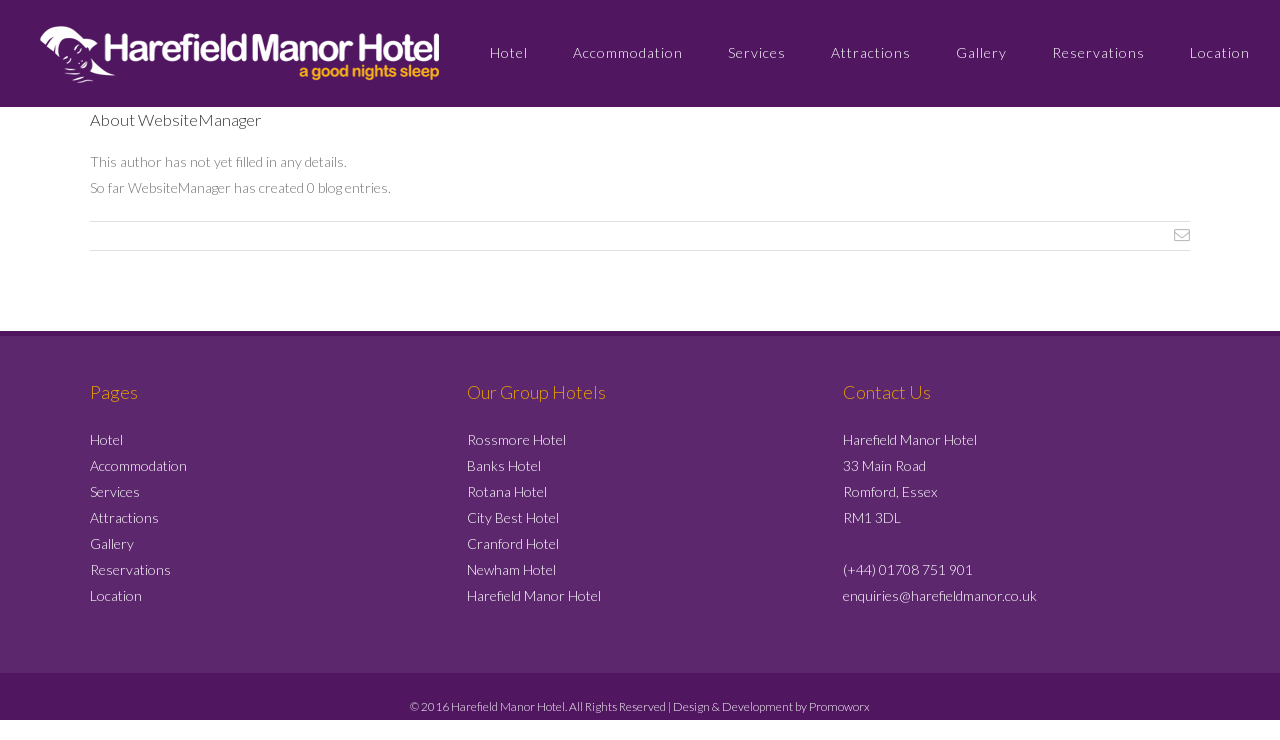

--- FILE ---
content_type: text/html; charset=UTF-8
request_url: http://www.harefieldmanor.co.uk/author/websitemanager/
body_size: 20474
content:
<!DOCTYPE html><html
class="" lang="en-US" prefix="og: http://ogp.me/ns# fb: http://ogp.me/ns/fb#"><head><meta
http-equiv="Content-Type" content="text/html; charset=utf-8"/>
<!--[if lte IE 8]> <script type="text/javascript" src="http://www.harefieldmanor.co.uk/wp-content/themes/Avada/assets/js/html5shiv.js"></script> <![endif]--><meta
name="viewport" content="width=device-width, initial-scale=1" /><link
rel="shortcut icon" href="http://www.harefieldmanor.co.uk/wp-content/uploads/2016/04/Rossmore-Favicon.png" type="image/x-icon" /><title>WebsiteManager &#8211; Harefield Manor Hotel</title><link
rel='dns-prefetch' href='//fonts.googleapis.com' /><link
rel='dns-prefetch' href='//s.w.org' /><link
rel="alternate" type="application/rss+xml" title="Harefield Manor Hotel &raquo; Feed" href="http://www.harefieldmanor.co.uk/feed/" /><link
rel="alternate" type="application/rss+xml" title="Harefield Manor Hotel &raquo; Comments Feed" href="http://www.harefieldmanor.co.uk/comments/feed/" /><link
rel="alternate" type="application/rss+xml" title="Harefield Manor Hotel &raquo; Posts by WebsiteManager Feed" href="http://www.harefieldmanor.co.uk/author/websitemanager/feed/" /> <script type="text/javascript">window._wpemojiSettings={"baseUrl":"https:\/\/s.w.org\/images\/core\/emoji\/12.0.0-1\/72x72\/","ext":".png","svgUrl":"https:\/\/s.w.org\/images\/core\/emoji\/12.0.0-1\/svg\/","svgExt":".svg","source":{"concatemoji":"http:\/\/www.harefieldmanor.co.uk\/wp-includes\/js\/wp-emoji-release.min.js?ver=5.3.2"}};!function(e,a,t){var r,n,o,i,p=a.createElement("canvas"),s=p.getContext&&p.getContext("2d");function c(e,t){var a=String.fromCharCode;s.clearRect(0,0,p.width,p.height),s.fillText(a.apply(this,e),0,0);var r=p.toDataURL();return s.clearRect(0,0,p.width,p.height),s.fillText(a.apply(this,t),0,0),r===p.toDataURL()}function l(e){if(!s||!s.fillText)return!1;switch(s.textBaseline="top",s.font="600 32px Arial",e){case"flag":return!c([127987,65039,8205,9895,65039],[127987,65039,8203,9895,65039])&&(!c([55356,56826,55356,56819],[55356,56826,8203,55356,56819])&&!c([55356,57332,56128,56423,56128,56418,56128,56421,56128,56430,56128,56423,56128,56447],[55356,57332,8203,56128,56423,8203,56128,56418,8203,56128,56421,8203,56128,56430,8203,56128,56423,8203,56128,56447]));case"emoji":return!c([55357,56424,55356,57342,8205,55358,56605,8205,55357,56424,55356,57340],[55357,56424,55356,57342,8203,55358,56605,8203,55357,56424,55356,57340])}return!1}function d(e){var t=a.createElement("script");t.src=e,t.defer=t.type="text/javascript",a.getElementsByTagName("head")[0].appendChild(t)}for(i=Array("flag","emoji"),t.supports={everything:!0,everythingExceptFlag:!0},o=0;o<i.length;o++)t.supports[i[o]]=l(i[o]),t.supports.everything=t.supports.everything&&t.supports[i[o]],"flag"!==i[o]&&(t.supports.everythingExceptFlag=t.supports.everythingExceptFlag&&t.supports[i[o]]);t.supports.everythingExceptFlag=t.supports.everythingExceptFlag&&!t.supports.flag,t.DOMReady=!1,t.readyCallback=function(){t.DOMReady=!0},t.supports.everything||(n=function(){t.readyCallback()},a.addEventListener?(a.addEventListener("DOMContentLoaded",n,!1),e.addEventListener("load",n,!1)):(e.attachEvent("onload",n),a.attachEvent("onreadystatechange",function(){"complete"===a.readyState&&t.readyCallback()})),(r=t.source||{}).concatemoji?d(r.concatemoji):r.wpemoji&&r.twemoji&&(d(r.twemoji),d(r.wpemoji)))}(window,document,window._wpemojiSettings);</script> <style type="text/css">img.wp-smiley,img.emoji{display:inline !important;border:none !important;box-shadow:none !important;height:1em !important;width:1em !important;margin:0
.07em !important;vertical-align:-0.1em !important;background:none !important;padding:0
!important}</style><link
rel='stylesheet' id='wp-block-library-css'  href='http://www.harefieldmanor.co.uk/wp-includes/css/dist/block-library/style.min.css?ver=5.3.2' type='text/css' media='all' /><link
rel='stylesheet' id='rs-plugin-settings-css'  href='http://www.harefieldmanor.co.uk/wp-content/plugins/revslider/public/assets/css/settings.css?ver=5.2.3.5' type='text/css' media='all' /><style id='rs-plugin-settings-inline-css' type='text/css'>#rs-demo-id{}</style><link
rel='stylesheet' id='avada-parent-stylesheet-css'  href='http://www.harefieldmanor.co.uk/wp-content/themes/Avada/style.css?ver=5.3.2' type='text/css' media='all' /><link
rel='stylesheet' id='avada-google-fonts-css'  href='http://fonts.googleapis.com/css?family=Lato%3A300%2C400%2C400italic%2C700%2C700italic&#038;subset=latin&#038;ver=5.3.2' type='text/css' media='all' /><link
rel='stylesheet' id='avada-stylesheet-css'  href='http://www.harefieldmanor.co.uk/wp-content/themes/Avada-Child-Theme/style.css?ver=1.0.0' type='text/css' media='all' />
<!--[if lte IE 9]><link
rel='stylesheet' id='avada-shortcodes-css'  href='http://www.harefieldmanor.co.uk/wp-content/themes/Avada/shortcodes.css?ver=1.0.0' type='text/css' media='all' />
<![endif]--><link
rel='stylesheet' id='fontawesome-css'  href='http://www.harefieldmanor.co.uk/wp-content/themes/Avada/assets/fonts/fontawesome/font-awesome.css?ver=1.0.0' type='text/css' media='all' />
<!--[if lte IE 9]><link
rel='stylesheet' id='avada-IE-fontawesome-css'  href='http://www.harefieldmanor.co.uk/wp-content/themes/Avada/assets/fonts/fontawesome/font-awesome.css?ver=1.0.0' type='text/css' media='all' />
<![endif]-->
<!--[if lte IE 8]><link
rel='stylesheet' id='avada-IE8-css'  href='http://www.harefieldmanor.co.uk/wp-content/themes/Avada/assets/css/ie8.css?ver=1.0.0' type='text/css' media='all' />
<![endif]-->
<!--[if IE]><link
rel='stylesheet' id='avada-IE-css'  href='http://www.harefieldmanor.co.uk/wp-content/themes/Avada/assets/css/ie.css?ver=1.0.0' type='text/css' media='all' />
<![endif]--><link
rel='stylesheet' id='avada-iLightbox-css'  href='http://www.harefieldmanor.co.uk/wp-content/themes/Avada/ilightbox.css?ver=1.0.0' type='text/css' media='all' /><link
rel='stylesheet' id='avada-animations-css'  href='http://www.harefieldmanor.co.uk/wp-content/themes/Avada/animations.css?ver=1.0.0' type='text/css' media='all' /> <script type='text/javascript' src='http://www.harefieldmanor.co.uk/wp-includes/js/jquery/jquery.js?ver=1.12.4-wp'></script> <script type='text/javascript' src='http://www.harefieldmanor.co.uk/wp-includes/js/jquery/jquery-migrate.min.js?ver=1.4.1'></script> <script type='text/javascript' src='http://www.harefieldmanor.co.uk/wp-content/plugins/revslider/public/assets/js/jquery.themepunch.tools.min.js?ver=5.2.3.5'></script> <script type='text/javascript' src='http://www.harefieldmanor.co.uk/wp-content/plugins/revslider/public/assets/js/jquery.themepunch.revolution.min.js?ver=5.2.3.5'></script> <link
rel='https://api.w.org/' href='http://www.harefieldmanor.co.uk/wp-json/' /><link
rel="EditURI" type="application/rsd+xml" title="RSD" href="http://www.harefieldmanor.co.uk/xmlrpc.php?rsd" /><link
rel="wlwmanifest" type="application/wlwmanifest+xml" href="http://www.harefieldmanor.co.uk/wp-includes/wlwmanifest.xml" /><meta
name="generator" content="WordPress 5.3.2" /><style type="text/css">.recentcomments
a{display:inline !important;padding:0
!important;margin:0
!important}</style><!--[if IE 9]> <script>var _fusionParallaxIE9=true;</script> <![endif]--><meta
name="generator" content="Powered by Slider Revolution 5.2.3.5 - responsive, Mobile-Friendly Slider Plugin for WordPress with comfortable drag and drop interface." /><style id='avada-stylesheet-inline-css' type='text/css'>.Avada_393{color:green}body,html,html body.custom-background{background-color:#fff}#main,#slidingbar,.fusion-footer-copyright-area,.fusion-footer-widget-area,.fusion-page-title-bar,.fusion-secondary-header,.header-v4 #small-nav,.header-v5 #small-nav,.sticky-header .sticky-shadow,.tfs-slider .slide-content-container{padding-left:30px;padding-right:30px}.width-100 .fusion-section-separator,.width-100 .nonhundred-percent-fullwidth{padding-left:;padding-right:;margin-left:-30px;margin-right:-30px}.width-100 .fullwidth-box,.width-100 .fusion-section-separator{margin-left:-!important;margin-right:-!important}.fusion-mobile-menu-design-modern .fusion-mobile-nav-holder li
a{padding-left:30px;padding-right:30px}.fusion-mobile-menu-design-modern .fusion-mobile-nav-holder .fusion-mobile-nav-item .fusion-open-submenu{padding-right:35px}.fusion-mobile-menu-design-modern .fusion-mobile-nav-holder .fusion-mobile-nav-item
a{padding-left:30px;padding-right:30px}.fusion-mobile-menu-design-modern .fusion-mobile-nav-holder .fusion-mobile-nav-item li
a{padding-left:39px}.fusion-mobile-menu-design-modern .fusion-mobile-nav-holder .fusion-mobile-nav-item li li
a{padding-left:48px}.fusion-mobile-menu-design-modern .fusion-mobile-nav-holder .fusion-mobile-nav-item li li li
a{padding-left:57px}.fusion-mobile-menu-design-modern .fusion-mobile-nav-holder .fusion-mobile-nav-item li li li li
a{padding-left:66px}.event-is-recurring:hover,.tooltip-shortcode,a:hover{color:#fff}#main .about-author .title a:hover,#main .post h2 a:hover,#slidingbar-area .fusion-accordian .panel-title a:hover,#slidingbar-area ul li a:hover,#wrapper .fusion-widget-area .current-menu-item > a,#wrapper .fusion-widget-area .current-menu-item > a:before,#wrapper .fusion-widget-area .current_page_item > a,#wrapper .fusion-widget-area .current_page_item > a:before,#wrapper .jtwt .jtwt_tweet a:hover,.content-box-percentage,.fusion-accordian .panel-title a:hover,.fusion-content-widget-area .widget .recentcomments:hover:before,.fusion-content-widget-area .widget li a:hover,.fusion-content-widget-area .widget li a:hover:before,.fusion-content-widget-area .widget_archive li a:hover:before,.fusion-content-widget-area .widget_categories li a:hover,.fusion-content-widget-area .widget_categories li a:hover:before,.fusion-content-widget-area .widget_links li a:hover:before,.fusion-content-widget-area .widget_nav_menu li a:hover:before,.fusion-content-widget-area .widget_pages li a:hover:before,.fusion-content-widget-area .widget_recent_entries li a:hover:before,.fusion-copyright-notice a:hover,.fusion-date-and-formats .fusion-format-box i,.fusion-filters .fusion-filter.fusion-active a,.fusion-footer-widget-area .fusion-accordian .panel-title a:hover,.fusion-footer-widget-area .fusion-tabs-widget .tab-holder .news-list li .post-holder a:hover,.fusion-footer-widget-area .widget li a:hover:before,.fusion-footer-widget-area a:hover,.fusion-footer-widget-area ul li a:hover,.fusion-login-box a:hover,.fusion-popover,.fusion-read-more:hover:after,.more a:hover:after,.pagination-next:hover:after,.pagination-prev:hover:before,.price > .amount,.price ins .amount,.project-content .project-info .project-info-box a:hover,.side-nav .arrow:hover:after,.side-nav li.current_page_ancestor > a,.side-nav ul > li.current_page_item > a,.single-navigation a[rel=next]:hover:after,.single-navigation a[rel=prev]:hover:before,.slidingbar-area .widget li a:hover:before,.slidingbar-area a:hover,.star-rating span:before,.star-rating:before,.tooltip-shortcode,h5.toggle:hover a,span.dropcap{color:#fff}.fusion-accordian .panel-title a:hover .fa-fusion-box{background-color:#fff !important;border-color:#fff !important}.fusion-content-widget-area .fusion-image-wrapper .fusion-rollover .fusion-rollover-content a:hover{color:#333}.star-rating span:before,.star-rating:before{color:#fff}#slidingbar-area .tagcloud a:hover,.fusion-footer-widget-area .tagcloud a:hover,.tagcloud a:hover{color:#FFF;text-shadow:none;-webkit-text-shadow:none;-moz-text-shadow:none}#nav ul li > a:hover,#sticky-nav ul li > a:hover,#wrapper .fusion-tabs-widget .tab-holder .tabs li.active a,#wrapper .fusion-tabs.classic .nav-tabs > li.active .tab-link,#wrapper .fusion-tabs.classic .nav-tabs > li.active .tab-link:focus,#wrapper .fusion-tabs.classic .nav-tabs > li.active .tab-link:hover,#wrapper .fusion-tabs.vertical-tabs.classic .nav-tabs > li.active .tab-link,#wrapper .post-content blockquote,.fusion-filters .fusion-filter.fusion-active a,.fusion-hide-pagination-text .pagination-next:hover,.fusion-hide-pagination-text .pagination-prev:hover,.pagination .current,.pagination a.inactive:hover,.progress-bar-content,.reading-box,.tagcloud a:hover{border-color:#fff}#wrapper .side-nav li.current_page_item
a{border-right-color:#fff;border-left-color:#fff}#toTop:hover,#wrapper .search-table .search-button input[type="submit"]:hover,.circle-yes ul li:before,.fusion-accordian .panel-title .active .fa-fusion-box,.fusion-date-and-formats .fusion-date-box,.pagination .current,.progress-bar-content,.table-2 table thead,.tagcloud a:hover,ul.arrow li:before,ul.circle-yes li:before{background-color:#fff}#fusion-gmap-container,#main,#sliders-container,#wrapper,.fusion-separator .icon-wrapper,body,html{background-color:#fff}.fusion-footer-widget-area{background-color:#5c276d;border-color:#e9a100;padding-top:50px;padding-bottom:50px}#wrapper .fusion-footer-widget-area .fusion-tabs-widget .tab-holder .tabs
li{border-color:#5c276d}.fusion-footer-copyright-area{background-color:#501660;border-color:#501660;padding-top:20px;padding-bottom:20px}.sep-boxed-pricing .panel-heading{background-color:#a0ce4e;border-color:#a0ce4e}.full-boxed-pricing.fusion-pricing-table .standout .panel-heading h3,.fusion-pricing-table .panel-body .price .decimal-part,.fusion-pricing-table .panel-body .price .integer-part{color:#a0ce4e}.fusion-image-wrapper .fusion-rollover{background-image:linear-gradient(top, rgba(80,22,96,0.8) 0%, rgba(80,22,96,0.8) 100%);background-image:-webkit-gradient(linear, left top, left bottom, color-stop(0, rgba(80,22,96,0.8)), color-stop(1, rgba(80,22,96,0.8)));background-image:filter: progid:DXImageTransform.Microsoft.gradient(startColorstr=#501660, endColorstr=#501660), progid: DXImageTransform.Microsoft.Alpha(Opacity=0);background-image:-webkit-linear-gradient(top, rgba(80,22,96,0.8) 0%, rgba(80,22,96,0.8) 100%);background-image:-moz-linear-gradient(top, rgba(80,22,96,0.8) 0%, rgba(80,22,96,0.8) 100%);background-image:-ms-linear-gradient(top, rgba(80,22,96,0.8) 0%, rgba(80,22,96,0.8) 100%);background-image:-o-linear-gradient(top, rgba(80,22,96,0.8) 0%, rgba(80,22,96,0.8) 100%);transition:opacity 0.5s ease-in-out;transform:translateY(0%);-webkit-transition:opacity 0.5s ease-in-out;-moz-transition:opacity 0.5s ease-in-out;-ms-transition:opacity 0.5s ease-in-out;-o-transition:opacity 0.5s ease-in-out;-webkit-transform:translateY(0%);-moz-transform:translateY(0%);-ms-transform:translateY(0%);-o-transform:translateY(0%)}.no-cssgradients .fusion-image-wrapper .fusion-rollover{background:#501660}.fusion-image-wrapper:hover .fusion-rollover{filter:progid:DXImageTransform.Microsoft.gradient(startColorstr=#501660, endColorstr=#501660), progid: DXImageTransform.Microsoft.Alpha(Opacity=100)}#main .comment-submit,#reviews input#submit,.button-default,.button.default,.comment-form input[type="submit"],.fusion-button-default,.fusion-portfolio-one .fusion-button,.post-password-form input[type="submit"],.ticket-selector-submit-btn[type=submit]{background:#501660;color:#fff;filter:progid:DXImageTransform.Microsoft.gradient(startColorstr=#501660, endColorstr=#501660);transition:all .2s;-webkit-transition:all .2s;-moz-transition:all .2s;-ms-transition:all .2s;-o-transition:all .2s}.link-type-button-bar .fusion-read-more,.no-cssgradients #main .comment-submit,.no-cssgradients #reviews input#submit,.no-cssgradients .button-default,.no-cssgradients .button.default,.no-cssgradients .comment-form input[type="submit"],.no-cssgradients .fusion-button-default,.no-cssgradients .fusion-portfolio-one .fusion-button,.no-cssgradients .post-password-form input[type="submit"],.no-cssgradients .ticket-selector-submit-btn[type="submit"]{background:#501660}#main .comment-submit:hover,#reviews input#submit:hover,.button-default:hover,.button.default:hover,.comment-form input[type="submit"]:hover,.fusion-button-default:hover,.fusion-portfolio-one .fusion-button:hover,.post-password-form input[type="submit"]:hover,.ticket-selector-submit-btn[type="submit"]:hover{background:#6c307f;color:#fff;filter:progid:DXImageTransform.Microsoft.gradient(startColorstr=#6c307f, endColorstr=#6c307f)}.no-cssgradients #main .comment-submit:hover,.no-cssgradients #reviews input#submit:hover,.no-cssgradients .button-default:hover,.no-cssgradients .comment-form input[type="submit"]:hover,.no-cssgradients .fusion-button-default:hover,.no-cssgradients .fusion-portfolio-one .fusion-button:hover,.no-cssgradients .ticket-selector-submit-btn[type="submit"]:hover,.no-cssgradinets .button.default:hover,.no-cssgradinets .post-password-form input[type="submit"]:hover{background:#6c307f !important}.link-type-button-bar .fusion-read-more,.link-type-button-bar .fusion-read-more:after,.link-type-button-bar .fusion-read-more:before{color:#fff}.link-type-button-bar .fusion-read-more:hover,.link-type-button-bar .fusion-read-more:hover:after,.link-type-button-bar .fusion-read-more:hover:before,.link-type-button-bar.link-area-box:hover .fusion-read-more,.link-type-button-bar.link-area-box:hover .fusion-read-more:after,.link-type-button-bar.link-area-box:hover .fusion-read-more:before{color:#fff !important}.fusion-image-wrapper .fusion-rollover .fusion-rollover-gallery,.fusion-image-wrapper .fusion-rollover .fusion-rollover-link{background-color:#333;background:none;width:83px;height:83px}.fusion-image-wrapper .fusion-rollover .fusion-rollover-content .fusion-product-buttons a:before,.fusion-image-wrapper .fusion-rollover .fusion-rollover-content .fusion-rollover-categories,.fusion-image-wrapper .fusion-rollover .fusion-rollover-content .fusion-rollover-categories a,.fusion-image-wrapper .fusion-rollover .fusion-rollover-content .fusion-rollover-title a,.fusion-image-wrapper .fusion-rollover .fusion-rollover-content .price *,.fusion-image-wrapper .fusion-rollover .fusion-rollover-content a,.fusion-rollover .fusion-rollover-content .fusion-rollover-title{color:#333}.fusion-page-title-bar{border-color:#d2d3d4;background-image:url("http://www.harefieldmanor.co.uk/wp-content/themes/Avada/assets/images/page_title_bg.png");background-color:#F6F6F6;height:87px}.fusion-footer-copyright-area>.fusion-row,.fusion-footer-widget-area>.fusion-row{padding-left:0px;padding-right:0px}.fontawesome-icon.circle-yes{background-color:#333}.content-box-shortcode-timeline,.fontawesome-icon.circle-yes{border-color:#333}.fontawesome-icon,.fontawesome-icon.circle-yes,.post-content .error-menu li:after,.post-content .error-menu li:before{color:#fff}.fusion-title .title-sep,.fusion-title.sep-underline,.product .product-border{border-color:#e0dede}.checkout .payment_methods .payment_box,.post-content blockquote,.review blockquote
q{background-color:#f6f6f6}.fusion-testimonials .author:after{border-top-color:#f6f6f6}.post-content blockquote,.review blockquote
q{color:#747474}#nav ul li ul li a,#sticky-nav ul li ul li a,#wrapper #nav ul li ul li > a,#wrapper #sticky-nav ul li ul li > a,.avada-container h3,.comment-form input[type="submit"],.ei-title h3,.fusion-blog-shortcode .fusion-timeline-date,.fusion-image-wrapper .fusion-rollover .fusion-rollover-content .fusion-rollover-categories,.fusion-image-wrapper .fusion-rollover .fusion-rollover-content .fusion-rollover-title,.fusion-image-wrapper .fusion-rollover .fusion-rollover-content .price,.fusion-image-wrapper .fusion-rollover .fusion-rollover-content a,.fusion-load-more-button,.fusion-page-title-bar h3,.meta .fusion-date,.more,.post-content blockquote,.project-content .project-info h4,.review blockquote div strong,.review blockquote q,.ticket-selector-submit-btn[type="submit"],body{font-family:'Lato',Arial,Helvetica,sans-serif;font-weight:300}#slidingbar-area h3,.avada-container h3,.comment-form input[type="submit"],.fusion-footer-widget-area .widget-title,.fusion-footer-widget-area h3,.fusion-load-more-button,.project-content .project-info h4,.review blockquote div strong,.ticket-selector-submit-btn[type="submit"]{font-weight:bold}.meta .fusion-date,.post-content blockquote,.review blockquote
q{font-style:italic}.side-nav li
a{font-family:'Lato',Arial,Helvetica,sans-serif;font-weight:300;font-size:14px}#main .post h2,#main .reading-box h2,#main h2,#wrapper .fusion-tabs-widget .tab-holder .tabs li a,.ei-title h2,.fusion-accordian .panel-heading a,.fusion-accordian .panel-title,.fusion-author .fusion-author-title,.fusion-carousel-title,.fusion-content-widget-area .widget h4,.fusion-countdown-heading,.fusion-countdown-subheading,.fusion-flip-box .flip-box-heading-back,.fusion-header-tagline,.fusion-image-wrapper .fusion-rollover .fusion-rollover-content .fusion-rollover-title,.fusion-image-wrapper .fusion-rollover .fusion-rollover-content .fusion-rollover-title a,.fusion-modal .modal-title,.fusion-page-title-bar h1,.fusion-person .person-desc .person-author .person-author-wrapper,.fusion-pricing-table .pricing-row,.fusion-pricing-table .title-row,.fusion-tabs .nav-tabs  li .fusion-tab-heading,.fusion-title h3,.main-flex .slide-content h2,.main-flex .slide-content h3,.popover .popover-title,.post-content h1,.post-content h2,.post-content h3,.post-content h4,.post-content h5,.post-content h6,.project-content h3,.share-box h4,table
th{font-family:'Lato',Arial,Helvetica,sans-serif}.project-content .project-info
h4{font-family:'Lato',Arial,Helvetica,sans-serif}#main .post h2,#main .reading-box h2,#main h2,#wrapper .fusion-tabs-widget .tab-holder .tabs li a,.ei-title h2,.fusion-accordian .panel-heading a,.fusion-accordian .panel-title,.fusion-author .fusion-author-title,.fusion-carousel-title,.fusion-content-widget-area .widget h4,.fusion-flip-box .flip-box-heading-back,.fusion-header-tagline,.fusion-image-wrapper .fusion-rollover .fusion-rollover-content .fusion-rollover-title,.fusion-image-wrapper .fusion-rollover .fusion-rollover-content .fusion-rollover-title a,.fusion-modal .modal-title,.fusion-page-title-bar h1,.fusion-person .person-desc .person-author .person-author-wrapper,.fusion-pricing-table .pricing-row,.fusion-pricing-table .title-row,.fusion-tabs .nav-tabs  li .fusion-tab-heading,.fusion-title h3,.main-flex .slide-content h2,.main-flex .slide-content h3,.popover .popover-title,.post-content h1,.post-content h2,.post-content h3,.post-content h4,.post-content h5,.post-content h6,.project-content h3,.share-box h4,table
th{font-weight:300}#slidingbar-area .widget-title,#slidingbar-area h3,.fusion-footer-widget-area .widget-title,.fusion-footer-widget-area
h3{font-family:'Lato',Arial,Helvetica,sans-serif;font-weight:300}.fusion-content-widget-area .jtwt .jtwt_tweet,.fusion-widget-area .slide-excerpt h2,.jtwt .jtwt_tweet,body{font-size:14px;line-height:21px}#slidingbar-area ul,.fusion-footer-widget-area ul,.fusion-tabs-widget .tab-holder .news-list li .post-holder .meta,.fusion-tabs-widget .tab-holder .news-list li .post-holder a,.project-content .project-info
h4{font-size:14px;line-height:21px}.counter-box-content,.fusion-alert,.fusion-blog-layout-timeline .fusion-timeline-date,.fusion-progressbar .sr-only,.post-content blockquote,.review blockquote
q{font-size:14px}#side-header .fusion-contact-info,#side-header .header-social .top-menu,.fusion-accordian .panel-body,.fusion-widget-area .slide-excerpt h2,.post-content blockquote,.project-content .project-info h4,.review blockquote q,body{line-height:26px}.fusion-page-title-bar .fusion-breadcrumbs,.fusion-page-title-bar .fusion-breadcrumbs li,.fusion-page-title-bar .fusion-breadcrumbs li
a{font-size:10px}.sidebar .widget
h4{font-size:13px}#slidingbar-area .widget-title,#slidingbar-area
h3{font-size:13px;line-height:13px}.fusion-footer-widget-area .widget-title,.fusion-footer-widget-area
h3{font-size:13px;line-height:13px}.fusion-copyright-notice{font-size:12px}#main .fusion-row,#slidingbar-area .fusion-row,.fusion-footer-copyright-area .fusion-row,.fusion-footer-widget-area .fusion-row,.fusion-page-title-row,.tfs-slider .slide-content-container .slide-content{max-width:1100px}.post-content
h1{font-size:60px;line-height:48px}#main .fusion-portfolio h2,#wrapper  #main .post h2,#wrapper #main .post-content .fusion-title h2,#wrapper #main .post-content .title h2,#wrapper .fusion-title h2,#wrapper .post-content h2,#wrapper .title h2,h2.entry-title{font-size:28px;line-height:41px}#main .fusion-portfolio h2,#wrapper #main .post h2,#wrapper #main .post-content .fusion-title h2,#wrapper #main .post-content .title h2,#wrapper .fusion-title h2,#wrapper .post-content h2,#wrapper .title h2,h2.entry-title{line-height:27px}#wrapper #main .fusion-portfolio-content > h2.entry-title,#wrapper #main .fusion-post-content > .blog-shortcode-post-title,#wrapper #main .fusion-post-content > h2.entry-title,#wrapper #main .post > h2.entry-title,#wrapper .fusion-events-shortcode .fusion-events-meta
h2{font-size:18px;line-height:27px}#wrapper #main #comments .fusion-title h3,#wrapper #main #respond .fusion-title h3,#wrapper #main .about-author .fusion-title h3,#wrapper #main .related-posts .fusion-title h3,#wrapper #main .related.products .fusion-title
h3{font-size:18px;line-height:27px}.fusion-person .person-author-wrapper .person-name,.post-content h3,.project-content
h3{font-size:28px;line-height:34px}.fusion-modal .modal-title{font-size:28px;line-height:51px}.fusion-carousel-title,.fusion-person .person-author-wrapper .person-title,.fusion-portfolio-post .fusion-portfolio-content h4,.fusion-rollover .fusion-rollover-content .fusion-rollover-title,.post-content
h4{font-size:20px;line-height:20px}#wrapper .fusion-tabs-widget .tab-holder .tabs li a,.fusion-flip-box .flip-box-heading-back,.person-author-wrapper,.popover .popover-title{font-size:20px}.fusion-accordian .panel-title,.fusion-sharing-box h4,.fusion-tabs .nav-tabs > li .fusion-tab-heading,.fusion-widget-area .fusion-accordian .panel-title{font-size:20px;line-height:30px}.post-content
h5{font-size:16px;line-height:22px}.post-content
h6{font-size:14px;line-height:17px}.ei-title
h2{font-size:42px;line-height:63px;color:#333}.ei-title
h3{font-size:20px;line-height:30px;color:#747474}#wrapper .fusion-events-shortcode .fusion-events-meta h4,.fusion-carousel-meta,.fusion-image-wrapper .fusion-rollover .fusion-rollover-content .fusion-rollover-categories,.fusion-image-wrapper .fusion-rollover .fusion-rollover-content .fusion-rollover-categories a,.fusion-recent-posts .columns .column .meta,.fusion-single-line-meta{font-size:12px;line-height:18px}.fusion-carousel-meta,.fusion-meta,.fusion-meta-info,.fusion-recent-posts .columns .column .meta,.post .single-line-meta{font-size:12px}.fusion-image-wrapper .fusion-rollover .fusion-rollover-content .fusion-product-buttons a,.product-buttons
a{font-size:12px;line-height:18px}.page-links,.pagination,.pagination .pagination-next,.pagination .pagination-prev{font-size:12px}#wrapper .fusion-tabs-widget .tab-holder .news-list li .post-holder .meta,#wrapper .meta,.fusion-blog-timeline-layout .fusion-timeline-date,.fusion-content-widget-area .jtwt,.fusion-content-widget-area .widget .recentcomments,.fusion-content-widget-area .widget_archive li,.fusion-content-widget-area .widget_categories li,.fusion-content-widget-area .widget_links li,.fusion-content-widget-area .widget_meta li,.fusion-content-widget-area .widget_nav_menu li,.fusion-content-widget-area .widget_pages li,.fusion-content-widget-area .widget_recent_entries li,.fusion-rollover .price .amount,.post .post-content,.post-content blockquote,.project-content .project-info h4,.quantity .minus,.quantity .plus,.quantity .qty,.review blockquote div,.search input,.title-row,body{color:#747474}.fusion-post-content h1,.post-content h1,.title
h1{color:#f5f5f5}#main .post h2,.cart-empty,.fusion-post-content h2,.fusion-title h2,.post-content h2,.search-page-search-form h2,.title
h2{color:#5c276d}.fusion-post-content h3,.fusion-title h3,.person-author-wrapper span,.post-content h3,.product-title,.project-content h3,.title
h3{color:#fff}#wrapper .fusion-tabs-widget .tab-holder .tabs li a,.fusion-accordian .panel-title a,.fusion-carousel-title,.fusion-content-widget-area .widget h4,.fusion-post-content h4,.fusion-tabs .nav-tabs > li .fusion-tab-heading,.fusion-title h4,.post-content h4,.project-content .project-info h4,.share-box h4,.title
h4{color:#5c276d}.fusion-post-content h5,.fusion-title h5,.post-content h5,.title
h5{color:#f5f5f5}.fusion-post-content h6,.fusion-title h6,.post-content h6,.title
h6{color:#5c276d}.fusion-page-title-bar h1,.fusion-page-title-bar
h3{color:#333}.sep-boxed-pricing .panel-heading
h3{color:#333}.full-boxed-pricing.fusion-pricing-table .panel-heading
h3{color:#333}#main .post h2 a,.about-author .title a,.fusion-content-widget-area .widget .recentcomments,.fusion-content-widget-area .widget li a,.fusion-content-widget-area .widget li a:before,.fusion-content-widget-area .widget_categories li,.fusion-load-more-button,.fusion-rollover a,.project-content .project-info .project-info-box a,.shop_attributes tr th,.single-navigation a[rel="next"]:after,.single-navigation a[rel="prev"]:before,body a,body a:after,body a:before{color:#5c276d}body #toTop:before{color:#fff}.fusion-page-title-bar .fusion-breadcrumbs,.fusion-page-title-bar .fusion-breadcrumbs
a{color:#333}#slidingbar-area .fusion-title > *,#slidingbar-area .widget-title,#slidingbar-area
h3{color:#DDD}#slidingbar-area,#slidingbar-area .fusion-column,#slidingbar-area .jtwt,#slidingbar-area .jtwt
.jtwt_tweet{color:#8C8989}#slidingbar-area .jtwt .jtwt_tweet a,#slidingbar-area .fusion-accordian .panel-title a,#wrapper #slidingbar-area .fusion-tabs-widget .tab-holder .tabs li a,.slidingbar-area .widget li a:before,.slidingbar-area
a{color:#BFBFBF}.sidebar .widget .heading h4,.sidebar .widget
h4{color:#333}.sidebar .widget .heading .widget-title,.sidebar .widget .widget-title{background-color:transparent}.fusion-footer-widget-area .widget-title,.fusion-footer-widget-area h3,.fusion-footer-widget-column .product-title{color:#ddd}.fusion-copyright-notice,.fusion-footer-widget-area,.fusion-footer-widget-area .jtwt,.fusion-footer-widget-area .jtwt .jtwt_tweet,.fusion-footer-widget-area
article.col{color:#fff}#wrapper .fusion-footer-widget-area .fusion-tabs-widget .tab-holder .tabs li a,.fusion-copyright-notice a,.fusion-footer-widget-area .fusion-accordian .panel-title a,.fusion-footer-widget-area .fusion-tabs-widget .tab-holder .news-list li .post-holder a,.fusion-footer-widget-area .jtwt .jtwt_tweet a,.fusion-footer-widget-area .widget li a:before,.fusion-footer-widget-area
a{color:#fff}#customer_login .col-1,#customer_login .col-2,#customer_login h2,#customer_login_box,#reviews li .comment-text,#small-nav,#wrapper .fusion-tabs-widget .tab-holder,#wrapper .side-nav li a,#wrapper .side-nav li.current_page_item li a,.avada-skin-rev,.chzn-container-single .chzn-single,.chzn-container-single .chzn-single div,.chzn-drop,.commentlist .the-comment,.es-carousel-wrapper.fusion-carousel-small .es-carousel ul li img,.fusion-accordian .fusion-panel,.fusion-author .fusion-author-social,.fusion-blog-layout-grid .post .flexslider,.fusion-blog-layout-grid .post .fusion-content-sep,.fusion-blog-layout-grid .post .post-wrapper,.fusion-content-widget-area .widget .recentcomments,.fusion-content-widget-area .widget li a,.fusion-content-widget-area .widget_archive li,.fusion-content-widget-area .widget_categories li,.fusion-content-widget-area .widget_links li,.fusion-content-widget-area .widget_meta li,.fusion-content-widget-area .widget_nav_menu li,.fusion-content-widget-area .widget_pages li,.fusion-content-widget-area .widget_recent_entries li,.fusion-counters-box .fusion-counter-box .counter-box-border,.fusion-filters,.fusion-hide-pagination-text .pagination-next,.fusion-hide-pagination-text .pagination-prev,.fusion-layout-timeline .post,.fusion-layout-timeline .post .flexslider,.fusion-layout-timeline .post .fusion-content-sep,.fusion-portfolio .fusion-portfolio-boxed .fusion-content-sep,.fusion-portfolio .fusion-portfolio-boxed .fusion-portfolio-post-wrapper,.fusion-portfolio-one .fusion-portfolio-boxed .fusion-portfolio-post-wrapper,.fusion-tabs.vertical-tabs.clean .nav-tabs li .tab-link,.fusion-timeline-arrow,.fusion-timeline-date,.input-radio,.ls-avada,.page-links a,.pagination a.inactive,.panel.entry-content,.post .fusion-meta-info,.price_slider_wrapper,.progress-bar,.project-content .project-info .project-info-box,.quantity,.quantity .minus,.quantity .qty,.search-page-search-form,.sep-dashed,.sep-dotted,.sep-double,.sep-single,.side-nav,.side-nav li a,.single-navigation,.table,.table > tbody > tr > td,.table > tbody > tr > th,.table > tfoot > tr > td,.table > tfoot > tr > th,.table > thead > tr > td,.table > thead > tr > th,.table-1 table,.table-1 table th,.table-1 tr td,.table-2 table thead,.table-2 tr td,.tabs-vertical .tabs-container .tab_content,.tabs-vertical .tabset,.tagcloud a,.tkt-slctr-tbl-wrap-dv table,.tkt-slctr-tbl-wrap-dv tr td,h5.toggle.active + .toggle-content,tr
td{border-color:#e0dede}.price_slider_wrapper .ui-widget-content{background-color:#e0dede}.fusion-load-more-button{background-color:#ebeaea}.fusion-load-more-button:hover{background-color:rgba(235,234,234,0.8)}.quantity .minus,.quantity
.plus{background-color:#fbfaf9}.quantity .minus:hover,.quantity .plus:hover{background-color:#fff}.sb-toggle-wrapper .sb-toggle:after{color:#fff}#slidingbar-area .product_list_widget li,#slidingbar-area .widget_categories li a,#slidingbar-area .widget_recent_entries ul li,#slidingbar-area li.recentcomments,#slidingbar-area ul li
a{border-bottom-color:#282A2B}#slidingbar-area .fusion-accordian .fusion-panel,#slidingbar-area .tagcloud a,#wrapper #slidingbar-area .fusion-tabs-widget .tab-holder,#wrapper #slidingbar-area .fusion-tabs-widget .tab-holder .news-list
li{border-color:#282A2B}#wrapper .fusion-footer-widget-area .fusion-tabs-widget .tab-holder,#wrapper .fusion-footer-widget-area .fusion-tabs-widget .tab-holder .news-list li,.fusion-footer-widget-area .fusion-accordian .fusion-panel,.fusion-footer-widget-area .product_list_widget li,.fusion-footer-widget-area .tagcloud a,.fusion-footer-widget-area .widget_categories li a,.fusion-footer-widget-area .widget_recent_entries li,.fusion-footer-widget-area li.recentcomments,.fusion-footer-widget-area ul li
a{border-color:#505152}#comment-input input,#comment-textarea textarea,#wrapper .search-table .search-field input,.avada-select .select2-container .select2-choice,.avada-select .select2-container .select2-choice2,.avada-select-parent select,.chzn-container .chzn-drop,.chzn-container-single .chzn-single,.comment-form-comment textarea,.input-text,.main-nav-search-form input,.post-password-form label input[type="password"],.search-page-search-form input,input.s,input[type="text"],select,textarea{background-color:#fff}#wrapper .select-arrow,.avada-select-parent .select-arrow{background-color:#fff}#comment-input .placeholder,#comment-input input,#comment-textarea .placeholder,#comment-textarea textarea,#wrapper .search-table .search-field input,.avada-select .select2-container .select2-choice,.avada-select .select2-container .select2-choice2,.avada-select-parent select,.chzn-container .chzn-drop,.chzn-container-single .chzn-single,.comment-form-comment textarea,.input-text,.main-nav-search-form input,.post-password-form label input[type="password"],.search-page-search-form input,input.s,input.s .placeholder,input[type="text"],select,textarea{color:#aaa9a9}#comment-input input::-webkit-input-placeholder,#comment-textarea textarea::-webkit-input-placeholder,.comment-form-comment textarea::-webkit-input-placeholder,.input-text::-webkit-input-placeholder,.post-password-form label input[type="password"]::-webkit-input-placeholder,.searchform .s::-webkit-input-placeholder,input#s::-webkit-input-placeholder{color:#aaa9a9}#comment-input input:-moz-placeholder,#comment-textarea textarea:-moz-placeholder,.comment-form-comment textarea:-moz-placeholder,.input-text:-moz-placeholder,.post-password-form label input[type="password"]:-moz-placeholder,.searchform .s:-moz-placeholder,input#s:-moz-placeholder{color:#aaa9a9}#comment-input input::-moz-placeholder,#comment-textarea textarea::-moz-placeholder,.comment-form-comment textarea::-moz-placeholder,.input-text::-moz-placeholder,.post-password-form label input[type="password"]::-moz-placeholder,.searchform .s::-moz-placeholder,input#s::-moz-placeholder{color:#aaa9a9}#comment-input input:-ms-input-placeholder,#comment-textarea textarea:-ms-input-placeholder,.comment-form-comment textarea:-ms-input-placeholder,.input-text:-ms-input-placeholder,.post-password-form label input[type="password"]::-ms-input-placeholder,.searchform .s:-ms-input-placeholder,input#s:-ms-input-placeholder{color:#aaa9a9}#comment-input input,#comment-textarea textarea,#wrapper .search-table .search-field input,.avada-select .select2-container .select2-choice,.avada-select .select2-container .select2-choice .select2-arrow,.avada-select .select2-container .select2-choice2 .select2-arrow,.avada-select-parent .select-arrow,.avada-select-parent select,.chzn-container .chzn-drop,.chzn-container-single .chzn-single,.comment-form-comment textarea,.gravity-select-parent .select-arrow,.input-text,.main-nav-search-form input,.post-password-form label input[type="password"],.search-page-search-form input,.select-arrow,input.s,input[type="text"],select,textarea{border-color:#d2d2d2}#comment-input input,.avada-select .select2-container .select2-choice,.avada-select-parent select,.chzn-container .chzn-drop,.chzn-container-single .chzn-single,.input-text:not(textarea),.main-nav-search-form input,.post-password-form label input[type="password"],.search-page-search-form input,.searchform .search-table .search-field input,input.s,input[type="text"],select{height:29px;padding-top:0;padding-bottom:0}.avada-select .select2-container .select2-choice .select2-arrow,.avada-select .select2-container .select2-choice2 .select2-arrow,.searchform .search-table .search-button input[type="submit"]{height:29px;width:29px;line-height:29px}.select2-container .select2-choice>.select2-chosen{line-height:29px}.select-arrow,.select2-arrow{color:#d2d2d2}.fusion-page-title-bar
h1{font-size:18px;line-height:normal}.fusion-page-title-bar
h3{font-size:14px;line-height:26px}body.has-sidebar
#content{width:calc(100% - 23% - 80px)}body.has-sidebar #main
.sidebar{width:23%}body.has-sidebar.double-sidebars
#content{width:calc(100% - 21% - 21% - 80px);margin-left:calc(21% + 40px)}body.has-sidebar.double-sidebars #main
#sidebar{width:21%;margin-left:calc(40px - (100% - 21%))}body.has-sidebar.double-sidebars #main #sidebar-2{width:21%;margin-left:40px}#main
.sidebar{background-color:transparent;padding:0}.fusion-accordian .panel-title a .fa-fusion-box{background-color:#333}.progress-bar-content{background-color:#a0ce4e;border-color:#a0ce4e}.content-box-percentage{color:#a0ce4e}.progress-bar{background-color:#f6f6f6;border-color:#f6f6f6}#wrapper .fusion-date-and-formats .fusion-format-box, .tribe-mini-calendar-event .list-date .list-dayname{background-color:#eef0f2}.fusion-carousel .fusion-carousel-nav .fusion-nav-next,.fusion-carousel .fusion-carousel-nav .fusion-nav-prev{background-color:rgba(0,0,0,0.6);width:30px;height:30px;margin-top:-15px}.fusion-carousel .fusion-carousel-nav .fusion-nav-next:hover,.fusion-carousel .fusion-carousel-nav .fusion-nav-prev:hover{background-color:rgba(0,0,0,0.7)}.fusion-flexslider .flex-direction-nav .flex-next,.fusion-flexslider .flex-direction-nav .flex-prev{background-color:rgba(0,0,0,0.6)}.fusion-flexslider .flex-direction-nav .flex-next:hover,.fusion-flexslider .flex-direction-nav .flex-prev:hover{background-color:rgba(0,0,0,0.7)}.content-boxes
.col{background-color:transparent}#wrapper .fusion-content-widget-area .fusion-tabs-widget .tabs-container{background-color:#fff}body .fusion-content-widget-area .fusion-tabs-widget .tab-hold .tabs
li{border-right:1px solid #fff}.fusion-content-widget-area .fusion-tabs-widget .tab-holder .tabs li a,body .fusion-content-widget-area .fusion-tabs-widget .tab-holder .tabs li
a{background:#ebeaea;border-bottom:0;color:#747474}body .fusion-content-widget-area .fusion-tabs-widget .tab-hold .tabs li a:hover{background:#fff;border-bottom:0}body .fusion-content-widget-area .fusion-tabs-widget .tab-hold .tabs li.active a,body .fusion-content-widget-area .fusion-tabs-widget .tab-holder .tabs li.active
a{background:#fff;border-bottom:0;border-top-color:#fff}#wrapper .fusion-content-widget-area .fusion-tabs-widget .tab-holder,.fusion-content-widget-area .fusion-tabs-widget .tab-holder .news-list
li{border-color:#ebeaea}.fusion-single-sharing-box{background-color:#f6f6f6}.fusion-blog-layout-grid .post .fusion-post-wrapper,.fusion-blog-layout-timeline .post,.fusion-events-shortcode .fusion-layout-column,.fusion-portfolio.fusion-portfolio-boxed .fusion-portfolio-content-wrapper,.products
li.product{background-color:transparent}.fusion-blog-layout-grid .post .flexslider,.fusion-blog-layout-grid .post .fusion-content-sep,.fusion-blog-layout-grid .post .fusion-post-wrapper,.fusion-blog-layout-timeline .fusion-timeline-date,.fusion-blog-layout-timeline .fusion-timeline-line,.fusion-blog-layout-timeline .post,.fusion-blog-layout-timeline .post .flexslider,.fusion-blog-layout-timeline .post .fusion-content-sep,.fusion-blog-timeline-layout .post,.fusion-blog-timeline-layout .post .flexslider,.fusion-blog-timeline-layout .post .fusion-content-sep,.fusion-events-shortcode .fusion-events-thumbnail,.fusion-events-shortcode .fusion-layout-column,.fusion-portfolio.fusion-portfolio-boxed .fusion-content-sep,.fusion-portfolio.fusion-portfolio-boxed .fusion-portfolio-content-wrapper,.product .product-buttons,.product-buttons,.product-buttons-container,.product-details-container,.products
li{border-color:#ebeaea}.fusion-blog-layout-timeline .fusion-timeline-circle,.fusion-blog-layout-timeline .fusion-timeline-date,.fusion-blog-timeline-layout .fusion-timeline-circle,.fusion-blog-timeline-layout .fusion-timeline-date{background-color:#ebeaea}.fusion-blog-timeline-layout .fusion-timeline-arrow:before,.fusion-blog-timeline-layout .fusion-timeline-icon,.fusion-timeline-arrow:before,.fusion-timeline-icon{color:#ebeaea}div.indicator-hint{background:#ebeaea;border-color:#ebeaea}#posts-container.fusion-blog-layout-grid{margin:-20px -20px 0 -20px}#posts-container.fusion-blog-layout-grid .fusion-post-grid{padding:20px}.quicktags-toolbar
input{background:linear-gradient(to top, #ffffff, #fff ) #3E3E3E;background:-webkit-linear-gradient(to top, #ffffff, #fff ) #3E3E3E;background:-moz-linear-gradient(to top, #ffffff, #fff ) #3E3E3E;background:-ms-linear-gradient(to top, #ffffff, #fff ) #3E3E3E;background:-o-linear-gradient(to top, #ffffff, #fff ) #3E3E3E;background-image:-webkit-gradient( linear, left top, left bottom, color-stop(0, #ffffff), color-stop(1, #ffffff));filter:progid:DXImageTransform.Microsoft.gradient(startColorstr=#ffffff, endColorstr=#ffffff), progid: DXImageTransform.Microsoft.Alpha(Opacity=0);border:1px
solid #d2d2d2;color:#aaa9a9}.quicktags-toolbar input:hover{background:#fff}.ei-slider{width:100%;height:400px}#comment-submit,#reviews input#submit,.button.default,.fusion-button.fusion-button-default,.post-password-form input[type="submit"],.ticket-selector-submit-btn[type="submit"]{border-color:#fff}#comment-submit:hover,#reviews input#submit:hover,.button.default:hover,.fusion-button.fusion-button-default:hover,.post-password-form input[type="submit"]:hover,.ticket-selector-submit-btn[type="submit"]:hover{border-color:#fff}.button.default,.fusion-button-default,.post-password-form input[type="submit"]{padding:13px
29px;line-height:17px;font-size:14px}.button.default.button-3d.button-small,.fusion-button.button-small.button-3d,.fusion-button.fusion-button-3d.fusion-button-small,.ticket-selector-submit-btn[type="submit"]{box-shadow:inset 0px 1px 0px #ffffff, 0px 2px 0px #54770F, 1px 4px 4px 2px rgba(0, 0, 0, 0.3);-webkit-box-shadow:inset 0px 1px 0px #ffffff, 0px 2px 0px #54770F, 1px 4px 4px 2px rgba(0, 0, 0, 0.3);-moz-box-shadow:inset 0px 1px 0px #ffffff, 0px 2px 0px #54770F, 1px 4px 4px 2px rgba(0,0,0,0.3)}.button.default.button-3d.button-small:active,.fusion-button.button-small.button-3d:active,.fusion-button.fusion-button-3d.fusion-button-small:active,.ticket-selector-submit-btn[type="submit"]:active{box-shadow:inset 0px 1px 0px #ffffff, 0px 1px 0px #54770F, 1px 4px 4px 2px rgba(0, 0, 0, 0.3);-webkit-box-shadow:inset 0px 1px 0px #ffffff, 0px 1px 0px #54770F, 1px 4px 4px 2px rgba(0, 0, 0, 0.3);-moz-box-shadow:inset 0px 1px 0px #ffffff, 0px 1px 0px #54770F, 1px 4px 4px 2px rgba(0,0,0,0.3)}.button.default.button-3d.button-medium,.fusion-button.button-medium.button-3d,.fusion-button.fusion-button-3d.fusion-button-medium{box-shadow:inset 0px 1px 0px #ffffff, 0px 3px 0px #54770F, 1px 5px 5px 3px rgba(0, 0, 0, 0.3);-webkit-box-shadow:inset 0px 1px 0px #ffffff, 0px 3px 0px #54770F, 1px 5px 5px 3px rgba(0, 0, 0, 0.3);-moz-box-shadow:inset 0px 1px 0px #ffffff, 0px 3px 0px #54770F, 1px 5px 5px 3px rgba(0,0,0,0.3)}.button.default.button-3d.button-medium:active,.fusion-button.button-medium.button-3d:active,.fusion-button.fusion-button-3d.fusion-button-medium:active{box-shadow:inset 0px 1px 0px #ffffff, 0px 1px 0px #54770F, 1px 5px 5px 3px rgba(0, 0, 0, 0.3);-webkit-box-shadow:inset 0px 1px 0px #ffffff, 0px 1px 0px #54770F, 1px 5px 5px 3px rgba(0, 0, 0, 0.3);-moz-box-shadow:inset 0px 1px 0px #ffffff, 0px 1px 0px #54770F, 1px 5px 5px 3px rgba(0,0,0,0.3)}.button.default.button-3d.button-large,.fusion-button.button-large.button-3d,.fusion-button.fusion-button-3d.fusion-button-large{box-shadow:inset 0px 1px 0px #ffffff, 0px 4px 0px #54770F, 1px 5px 6px 3px rgba(0, 0, 0, 0.3);-webkit-box-shadow:inset 0px 1px 0px #ffffff, 0px 4px 0px #54770F, 1px 5px 6px 3px rgba(0, 0, 0, 0.3);-moz-box-shadow:inset 0px 1px 0px #ffffff, 0px 4px 0px #54770F, 1px 5px 6px 3px rgba(0,0,0,0.3)}.button.default.button-3d.button-large:active,.fusion-button.button-large.button-3d:active,.fusion-button.fusion-button-3d.fusion-button-large:active{box-shadow:inset 0px 1px 0px #ffffff, 0px 1px 0px #54770F, 1px 6px 6px 3px rgba(0, 0, 0, 0.3);-webkit-box-shadow:inset 0px 1px 0px #ffffff, 0px 1px 0px #54770F, 1px 6px 6px 3px rgba(0, 0, 0, 0.3);-moz-box-shadow:inset 0px 1px 0px #ffffff, 0px 1px 0px #54770F, 1px 6px 6px 3px rgba(0,0,0,0.3)}.button.default.button-3d.button-xlarge,.fusion-button.button-xlarge.button-3d,.fusion-button.fusion-button-3d.fusion-button-xlarge{box-shadow:inset 0px 1px 0px #ffffff, 0px 5px 0px #54770F, 1px 7px 7px 3px rgba(0, 0, 0, 0.3);-webkit-box-shadow:inset 0px 1px 0px #ffffff, 0px 5px 0px #54770F, 1px 7px 7px 3px rgba(0, 0, 0, 0.3);-moz-box-shadow:inset 0px 1px 0px #ffffff, 0px 5px 0px #54770F, 1px 7px 7px 3px rgba(0,0,0,0.3)}.button.default.button-3d.button-xlarge:active,.fusion-button.button-xlarge.button-3d:active,.fusion-button.fusion-button-3d.fusion-button-xlarge:active{box-shadow:inset 0px 1px 0px #ffffff, 0px 2px 0px #54770F, 1px 7px 7px 3px rgba(0, 0, 0, 0.3);-webkit-box-shadow:inset 0px 1px 0px #ffffff, 0px 2px 0px #54770F, 1px 7px 7px 3px rgba(0, 0, 0, 0.3);-moz-box-shadow:inset 0px 1px 0px #ffffff, 0px 2px 0px #54770F, 1px 7px 7px 3px rgba(0, 0, 0, 0.3)}#comment-submit,#reviews input#submit,.button-default,.button.default,.fusion-button,.fusion-button-default,.post-password-form input[type="submit"]{border-width:;border-style:solid}.button.default:hover,.fusion-button.button-default:hover,.ticket-selector-submit-btn[type="submit"]{border-width:;border-style:solid}.fusion-menu-item-button .menu-text{border-color:#fff}.fusion-menu-item-button:hover .menu-text{border-color:#fff}#comment-submit,#reviews input#submit,.button-default,.button.default,.fusion-button-default,.post-password-form input[type="submit"],.ticket-selector-submit-btn[type="submit"]{border-radius:2px;-webkit-border-radius:2px}.reading-box{background-color:#f6f6f6}.isotope .isotope-item{transition-property:top, left, opacity;-webkit-transition-property:top, left, opacity;-moz-transition-property:top, left, opacity;-ms-transition-property:top, left, opacity;-o-transition-property:top, left, opacity}.fusion-rollover .link-icon{display:none !important}.fusion-rollover .fusion-rollover-title{display:none}.fusion-rollover .fusion-rollover-categories{display:none}.comment-form input[type="submit"],.fusion-button,.fusion-load-more-button,.ticket-selector-submit-btn[type="submit"]{font-family:'Lato',Arial,Helvetica,sans-serif;font-weight:500;letter-spacing:1px}.fusion-image-wrapper .fusion-rollover .fusion-rollover-gallery:before,.fusion-image-wrapper .fusion-rollover .fusion-rollover-link:before{font-size:55px;margin-left:-27px;line-height:83px;color:#e9a100}.fusion-title-size-one,h1{margin-top:0.67em;margin-bottom:0.67em}.fusion-title-size-two,h2{margin-top:0em;margin-bottom:1.1em}.fusion-title-size-three,h3{margin-top:1em;margin-bottom:1em}.fusion-title-size-four,h4{margin-top:1.33em;margin-bottom:1.33em}.fusion-title-size-five,h5{margin-top:1.67em;margin-bottom:1.67em}.fusion-title-size-six,h6{margin-top:2.33em;margin-bottom:2.33em}.fusion-logo{margin-top:31px;margin-right:0px;margin-bottom:31px;margin-left:0px}.fusion-header-wrapper .fusion-row{padding-left:0px;padding-right:0px;max-width:1100px}.fusion-header-v2 .fusion-header,.fusion-header-v3 .fusion-header,.fusion-header-v4 .fusion-header,.fusion-header-v5 .fusion-header{border-bottom-color:#5c276d}#side-header .fusion-secondary-menu-search-inner{border-top-color:#5c276d}.fusion-header .fusion-row{padding-top:0px;padding-bottom:0px}.fusion-secondary-header{background-color:#fff;font-size:12px;color:#fff;border-bottom-color:#5c276d}.fusion-secondary-header a,.fusion-secondary-header a:hover{color:#fff}.fusion-header-v2 .fusion-secondary-header{border-top-color:#fff}.fusion-mobile-menu-design-modern .fusion-secondary-header .fusion-alignleft{border-bottom-color:#5c276d}.fusion-header-tagline{font-size:16px;color:#ee2}.fusion-mobile-menu-sep,.fusion-secondary-main-menu{border-bottom-color:#5c276d}#side-header{width:0px;padding-top:0px;padding-bottom:0px}#side-header .side-header-background{width:0px}#side-header .side-header-border{width:0px;border-color:#5c276d}#side-header .side-header-content{padding-left:0px;padding-right:0px}#side-header .fusion-main-menu>ul>li>a{padding-left:0px;padding-right:0px;border-top-color:#5c276d;border-bottom-color:#5c276d;text-align:center;height:auto;min-height:100px}.side-header-left .fusion-main-menu>ul>li>a>.fusion-caret{right:0px}.side-header-right .fusion-main-menu>ul>li>a>.fusion-caret{left:0px}#side-header .fusion-main-menu > ul > li.current-menu-ancestor > a,#side-header .fusion-main-menu>ul>li.current-menu-item>a{color:#e9a100;border-right-color:#e9a100;border-left-color:#e9a100}body.side-header-left #side-header .fusion-main-menu>ul>li>ul{left:-1px}body.side-header-left #side-header .fusion-main-menu .fusion-custom-menu-item-contents{top:0;left:-1px}#side-header .fusion-main-menu .fusion-main-menu-search .fusion-custom-menu-item-contents{border-top-width:1px;border-top-style:solid}#side-header .fusion-secondary-menu > ul > li > a,#side-header .side-header-content-1,#side-header .side-header-content-2{color:#747474;font-size:12px}.side-header-left #side-header .fusion-main-menu > ul > li.current-menu-ancestor > a,.side-header-left #side-header .fusion-main-menu>ul>li.current-menu-item>a{border-right-width:3px}.side-header-right #side-header .fusion-main-menu > ul > li.current-menu-ancestor > a,.side-header-right #side-header .fusion-main-menu>ul>li.current-menu-item>a{border-left-width:3px}.side-header-right #side-header .fusion-main-menu .fusion-menu-cart-items,.side-header-right #side-header .fusion-main-menu .fusion-menu-login-box .fusion-custom-menu-item-contents,.side-header-right #side-header .fusion-main-menu ul .fusion-dropdown-menu .sub-menu,.side-header-right #side-header .fusion-main-menu ul .fusion-dropdown-menu .sub-menu li ul,.side-header-right #side-header .fusion-main-menu ul .fusion-menu-login-box .sub-menu{left:-180px}.side-header-right #side-header .fusion-main-menu-search .fusion-custom-menu-item-contents{left:-250px}.fusion-main-menu>ul>li{padding-right:45px}.fusion-main-menu>ul>li>a{border-top:3px solid transparent;height:100px;line-height:100px;font-family:'Lato',Arial,Helvetica,sans-serif;font-weight:300;font-size:14px;letter-spacing:1px}.fusion-megamenu-icon
img{max-height:14px}.fusion-main-menu .fusion-widget-cart-counter>a:before,.fusion-main-menu>ul>li>a{color:#fff}.fusion-main-menu .fusion-widget-cart-counter>a:hover:before,.fusion-main-menu>ul>li>a:hover{color:#e9a100}.fusion-main-menu>ul>li>a:hover{border-color:#e9a100}.fusion-main-menu>ul>.fusion-menu-item-button>a:hover{border-color:transparent}.fusion-widget-cart-number{background-color:#e9a100;color:#fff}.fusion-widget-cart-counter a:hover:before{color:#e9a100}.fusion-main-menu .current-menu-ancestor > a,.fusion-main-menu .current-menu-item > a,.fusion-main-menu .current-menu-parent > a,.fusion-main-menu .current_page_item>a{color:#e9a100;border-color:#e9a100}.fusion-main-menu>ul>.fusion-menu-item-button>a{border-color:transparent}.fusion-main-menu .fusion-main-menu-icon:after{color:#fff;height:14px;width:14px}.fusion-main-menu .fusion-menu-cart-checkout-link a:hover,.fusion-main-menu .fusion-menu-cart-checkout-link a:hover:before,.fusion-main-menu .fusion-menu-cart-link a:hover,.fusion-main-menu .fusion-menu-cart-link a:hover:before{color:#e9a100}.fusion-main-menu .fusion-main-menu-icon:hover{border-color:transparent}.fusion-main-menu .fusion-main-menu-icon:hover:after{color:#e9a100}.fusion-main-menu .fusion-main-menu-icon-active:after,.fusion-main-menu .fusion-main-menu-search-open .fusion-main-menu-icon:after{color:#e9a100}.fusion-main-menu .sub-menu{background-color:#f2efef;border-top:3px solid #e9a100;font-family:'Lato',Arial,Helvetica,sans-serif;font-weight:300}.fusion-main-menu .sub-menu, .fusion-main-menu .fusion-menu-cart-items, .fusion-main-menu .fusion-menu-login-box .fusion-custom-menu-item-contents{width:180px}.fusion-main-menu .sub-menu
ul{left:180px;top:-3px}.fusion-main-menu .sub-menu li
a{border-bottom:none;padding-top:7px;padding-bottom:7px;color:#333;font-family:'Lato',Arial,Helvetica,sans-serif;font-weight:300;font-size:13px}.fusion-main-menu .sub-menu li a:hover{background-color:#f8f8f8}.fusion-main-menu .sub-menu .current-menu-item > a,.fusion-main-menu .sub-menu .current-menu-parent > a,.fusion-main-menu .sub-menu .current_page_item>a{background-color:#f8f8f8}.fusion-main-menu .fusion-custom-menu-item-contents{font-family:'Lato',Arial,Helvetica,sans-serif;font-weight:300}.fusion-main-menu .fusion-main-menu-cart .fusion-custom-menu-item-contents,.fusion-main-menu .fusion-main-menu-search .fusion-custom-menu-item-contents,.fusion-main-menu .fusion-menu-login-box .fusion-custom-menu-item-contents{background-color:#f2efef;border-color:#dcdadb}.fusion-secondary-menu>ul>li{border-color:#fff}.fusion-secondary-menu>ul>li>a{height:44px;line-height:44px}.fusion-secondary-menu .sub-menu, .fusion-secondary-menu .fusion-custom-menu-item-contents{width:180px}.fusion-secondary-menu .fusion-secondary-menu-icon{min-width:180px}.fusion-secondary-menu .sub-menu{background-color:#fff;border-color:#e5e5e5}.fusion-secondary-menu .sub-menu
a{border-color:#e5e5e5;color:#747474}.fusion-secondary-menu .sub-menu a:hover{background-color:#fafafa;color:#333}.fusion-secondary-menu > ul > li > .sub-menu .sub-menu{left:180px}.fusion-secondary-menu .fusion-custom-menu-item-contents{background-color:#fff;border-color:#e5e5e5;color:#747474}.fusion-secondary-menu .fusion-secondary-menu-icon,.fusion-secondary-menu .fusion-secondary-menu-icon:hover{color:#fff}.fusion-secondary-menu .fusion-menu-cart-items
a{color:#747474}.fusion-secondary-menu .fusion-menu-cart-item
a{border-color:#e5e5e5}.fusion-secondary-menu .fusion-menu-cart-item
img{border-color:#e0dede}.fusion-secondary-menu .fusion-menu-cart-item a:hover{background-color:#fafafa;color:#333}.fusion-secondary-menu-icon{background-color:#fafafa;color:#fff}.fusion-secondary-menu-icon:after,.fusion-secondary-menu-icon:before{color:#fff}.fusion-contact-info{line-height:44px}.fusion-megamenu-holder{border-color:#e9a100}.fusion-megamenu{background-color:#f2efef}.fusion-megamenu-wrapper .fusion-megamenu-submenu{border-color:#dcdadb}.rtl .fusion-megamenu-wrapper .fusion-megamenu-submenu:last-child{border-color:#dcdadb}.fusion-megamenu-wrapper .fusion-megamenu-submenu .sub-menu
a{padding-top:5px;padding-bottom:5px}.fusion-megamenu-wrapper .fusion-megamenu-submenu>a:hover{background-color:#f8f8f8;color:#333;font-family:'Lato',Arial,Helvetica,sans-serif;font-weight:300;font-size:13}.fusion-megamenu-title{font-family:'Lato',Arial,Helvetica,sans-serif;font-weight:300;font-size:18px;color:#fff}.fusion-megamenu-title
a{color:#fff}.fusion-megamenu-bullet{border-left-color:#333}.fusion-megamenu-widgets-container{color:#333;font-family:'Lato',Arial,Helvetica,sans-serif;font-weight:300;font-size:13px}.fusion-header-wrapper.fusion-is-sticky .fusion-header,.fusion-header-wrapper.fusion-is-sticky .fusion-secondary-main-menu{background-color:rgba(255,255,255,0.97)}.no-rgba .fusion-header-wrapper.fusion-is-sticky .fusion-header,.no-rgba .fusion-header-wrapper.fusion-is-sticky .fusion-secondary-main-menu{background-color:rgba(255,255,255,0.97);opacity:0.97;filter:progid: DXImageTransform.Microsoft.Alpha(Opacity=97)}.fusion-is-sticky .fusion-main-menu>ul>li:last-child{padding-right:0}.rtl .fusion-is-sticky .fusion-main-menu>ul>li:last-child{padding-right:45px}.fusion-mobile-selector{background-color:#501660;border-color:#501660;font-size:12px;height:35px;line-height:35px;color:#fff}.fusion-selector-down{height:33px;line-height:33px;border-color:#501660}.fusion-selector-down:before{color:#fff}.fusion-mobile-menu-design-modern .fusion-mobile-nav-holder>ul,.fusion-mobile-nav-holder>ul{border-color:#501660}.fusion-mobile-nav-item .fusion-open-submenu{color:#fff}.fusion-mobile-nav-item
a{color:#fff;font-size:12px;background-color:#501660;border-color:#501660;height:35px;line-height:35px}.fusion-mobile-nav-item a:hover{background-color:#e9a100}.fusion-mobile-nav-item a:before{color:#fff}.fusion-mobile-current-nav-item>a{background-color:#e9a100}.fusion-mobile-menu-icons{margin-top:0px}.fusion-mobile-menu-icons
a{color:#fff}.fusion-mobile-menu-icons a:before{color:#fff}.fusion-open-submenu{font-size:12px;height:35px;line-height:35px}.fusion-open-submenu:hover{color:#fff}#wrapper .post-content .content-box-heading{font-size:18px;line-height:27px}.fusion-social-links-header .fusion-social-networks
a{font-size:16px}.fusion-social-links-header .fusion-social-networks.boxed-icons
a{padding:8px}.fusion-social-links-footer .fusion-social-networks
a{font-size:16px}.fusion-social-links-footer .fusion-social-networks.boxed-icons
a{padding:8px}.fusion-sharing-box .fusion-social-networks
a{font-size:16px}.fusion-sharing-box .fusion-social-networks.boxed-icons
a{padding:8px}.post-content .fusion-social-links .fusion-social-networks a,.widget .fusion-social-links .fusion-social-networks
a{font-size:16px}.post-content .fusion-social-links .fusion-social-networks.boxed-icons a,.widget .fusion-social-links .fusion-social-networks.boxed-icons
a{padding:8px}.fusion-body .error-menu li:after,.fusion-body .error-menu li:before{background-color:#a0ce4e;color:#fff}.avada-select-parent .select-arrow,.select-arrow{height:33px;line-height:33px}#wrapper{width:100%;max-width:none}#side-header,.fusion-header,.layout-boxed-mode .side-header-wrapper,.side-header-background{background-color:#501660}.fusion-secondary-main-menu{background-color:#FFF}#main{padding-top:55px;padding-bottom:40px}.side-header-left .fusion-footer-parallax,body.side-header-left
#wrapper{margin-left:280px}.side-header-right .fusion-footer-parallax,body.side-header-right
#wrapper{margin-right:280px}body.side-header-left #side-header #nav .login-box,body.side-header-left #side-header #nav .main-nav-search-form,body.side-header-left #side-header #nav>ul>li>ul{left:279px}body.side-header-left #slidingbar .avada-row,body.side-header-right #slidingbar .avada-row{max-width:none}.layout-wide-mode .fusion-header-wrapper .fusion-row{max-width:100%}.fusion-flexslider .flex-direction-nav a,.fusion-flexslider.flexslider-attachments .flex-direction-nav a,.fusion-flexslider.flexslider-posts .flex-direction-nav a,.fusion-flexslider.flexslider-posts-with-excerpt .flex-direction-nav a,.fusion-slider-sc .flex-direction-nav
a{width:30px;height:30px;line-height:30px;font-size:14px}.fusion-carousel .fusion-carousel-nav .fusion-nav-next:before,.fusion-carousel .fusion-carousel-nav .fusion-nav-prev:before{line-height:30px;font-size:14px}.bbp-pagination .bbp-pagination-links a.inactive,.bbp-topic-pagination .page-numbers,.page-links a,.pagination a.inactive,.woocommerce-pagination .page-numbers{padding:2px
6px}.bbp-pagination .bbp-pagination-links .current,.page-links > .page-number,.pagination .current,.woocommerce-pagination
.current{padding:2px
6px}.bbp-pagination .bbp-pagination-links .pagination-prev,.pagination .pagination-prev,.woocommerce-pagination
.prev{padding:2px
6px}.bbp-pagination .bbp-pagination-links .pagination-next,.bbp-pagination-links span.dots,.pagination .pagination-next,.woocommerce-pagination
.next{padding:2px
6px}@media only screen and (min-width: 1007.2px) and (max-width: 1099px){.fusion-portfolio-six .fusion-portfolio-post,.grid-layout-6 .fusion-post-grid{width:20% !important}.fusion-blog-layout-grid-5 .fusion-post-grid,.fusion-portfolio-five .fusion-portfolio-post{width:25% !important}}@media only screen and (min-width: 915.4px) and (max-width: 1007.2px){.fusion-blog-layout-grid-6 .fusion-post-grid,.fusion-portfolio-six .fusion-portfolio-post{width:20% !important}.fusion-blog-layout-grid-5 .fusion-post-grid,.fusion-portfolio-five .fusion-portfolio-post{width:33.3333333333% !important}.fusion-blog-layout-grid-4 .fusion-post-grid,.fusion-portfolio-four .fusion-portfolio-post{width:33.3333333333% !important}}@media only screen and (min-width: 823.6px) and (max-width: 915.4px){.fusion-blog-layout-grid-6 .fusion-post-grid,.fusion-portfolio-six .fusion-portfolio-post{width:25% !important}.fusion-blog-layout-grid-3 .fusion-post-grid,.fusion-blog-layout-grid-4 .fusion-post-grid,.fusion-blog-layout-grid-5 .fusion-post-grid,.fusion-portfolio-five .fusion-portfolio-post,.fusion-portfolio-four .fusion-portfolio-post,.fusion-portfolio-masonry .fusion-portfolio-post,.fusion-portfolio-three .fusion-portfolio-post{width:50% !important}}@media only screen and (min-width: 731.8px) and (max-width: 823.6px){.fusion-blog-layout-grid-6 .fusion-post-grid,.fusion-portfolio-six .fusion-portfolio-post{width:33.33% !important}.fusion-blog-layout-grid-3 .fusion-post-grid,.fusion-blog-layout-grid-4 .fusion-post-grid,.fusion-blog-layout-grid-5 .fusion-post-grid,.fusion-portfolio-five .fusion-portfolio-post,.fusion-portfolio-four .fusion-portfolio-post,.fusion-portfolio-masonry .fusion-portfolio-post,.fusion-portfolio-three .fusion-portfolio-post{width:50% !important}}@media only screen and (max-width: 731.8px){.fusion-blog-layout-grid .fusion-post-grid,.fusion-portfolio-post{width:100% !important}.fusion-blog-layout-grid-6 .fusion-post-grid,.fusion-portfolio-six .fusion-portfolio-post{width:50% !important}}@media only screen and (max-width: 640px){.fusion-blog-layout-grid-6 .fusion-post-grid,.fusion-portfolio-six .fusion-portfolio-post{width:100% !important}.fusion-body .fusion-page-title-bar{max-height:none}.fusion-body .fusion-page-title-bar
h1{margin:0}.fusion-body .fusion-page-title-secondary{margin-top:2px}.fusion-blog-layout-large .fusion-meta-info .fusion-alignleft,.fusion-blog-layout-large .fusion-meta-info .fusion-alignright,.fusion-blog-layout-medium .fusion-meta-info .fusion-alignleft,.fusion-blog-layout-medium .fusion-meta-info .fusion-alignright{display:block;float:none;margin:0;width:100%}.fusion-body .fusion-blog-layout-medium .fusion-post-slideshow{float:none;margin:0
0 20px 0;height:auto;width:auto}.fusion-blog-layout-large-alternate .fusion-date-and-formats{margin-bottom:55px}.fusion-body .fusion-blog-layout-large-alternate .fusion-post-content{margin:0}.fusion-blog-layout-medium-alternate .has-post-thumbnail .fusion-post-slideshow{display:inline-block;float:none;margin-right:0;max-width:197px}.fusion-blog-layout-grid .fusion-post-grid{position:static;width:100%}.flex-direction-nav,.wooslider-direction-nav,.wooslider-pauseplay{display:none}.share-box ul
li{margin-bottom:10px;margin-right:15px}.buttons
a{margin-right:5px}.ls-avada .ls-nav-next,.ls-avada .ls-nav-prev{display:none !important}#wrapper .ei-slider{width:100% !important;height:200px !important}.progress-bar{margin-bottom:10px !important}#wrapper .content-boxes-icon-boxed .content-wrapper-boxed{min-height:inherit !important;padding-bottom:20px;padding-left:3% !important;padding-right:3% !important}#wrapper .content-boxes-icon-boxed .content-box-column,#wrapper .content-boxes-icon-on-top .content-box-column{margin-bottom:55px}#wrapper .content-boxes-icon-boxed .content-box-column .heading
h2{margin-top:-5px}#wrapper .content-boxes-icon-boxed .content-box-column
.more{margin-top:12px}.page-template-contact-php .fusion-google-map{height:270px !important}.share-box .social-networks
li{margin-right:20px !important}.timeline-icon{display:none !important}.timeline-layout{padding-top:0 !important}.fusion-counters-circle .counter-circle-wrapper{display:block;margin-right:auto;margin-left:auto}.post-content .wooslider .wooslider-control-thumbs{margin-top:-10px}body .wooslider .overlay-full.layout-text-left .slide-excerpt{padding:20px
!important}.content-boxes-icon-boxed
.col{box-sizing:border-box;-webkit-box-sizing:border-box;-moz-box-sizing:border-box}.social_links_shortcode
li{height:40px !important}.products-slider .es-nav
span{transform:scale(0.5) !important;-webkit-transform:scale(0.5) !important;-moz-transform:scale(0.5) !important;-ms-transform:scale(0.5) !important;-o-transform:scale(0.5) !important}.portfolio-masonry .portfolio-item{width:100% !important}.table-1 table,.tkt-slctr-tbl-wrap-dv
table{border-collapse:collapse;border-spacing:0;width:100%}.table-1 td,.table-1 th,.tkt-slctr-tbl-wrap-dv td,.tkt-slctr-tbl-wrap-dv
th{white-space:nowrap}.table-2
table{border-collapse:collapse;border-spacing:0;width:100%}.table-2 td,.table-2
th{white-space:nowrap}#main,.footer-area,.page-title-bar,body{background-attachment:scroll !important}.tfs-slider[data-animation="slide"]{height:auto !important}#wrapper .share-box
h4{display:block;float:none;line-height:20px !important;margin-top:0;padding:0;margin-bottom:10px}.fusion-sharing-box .fusion-social-networks{float:none;display:block;width:100%;text-align:left}#content{width:100% !important;margin-left:0px !important}.sidebar{width:100% !important;float:none !important;margin-left:0 !important;clear:both}.fusion-hide-on-mobile{display:none}.fusion-blog-layout-timeline{padding-top:0}.fusion-blog-layout-timeline .fusion-post-timeline{float:none;width:100%}.fusion-blog-layout-timeline .fusion-timeline-date{margin-bottom:0;margin-top:2px}.fusion-timeline-arrow,.fusion-timeline-circle,.fusion-timeline-icon,.fusion-timeline-line{display:none}}@media only screen and (min-device-width: 768px) and (max-device-width: 1024px) and (orientation: portrait){.fusion-columns-1 .fusion-column:first-child,.fusion-columns-2 .fusion-column:first-child,.fusion-columns-3 .fusion-column:first-child,.fusion-columns-4 .fusion-column:first-child,.fusion-columns-5 .fusion-column:first-child{margin-left:0}.fusion-column,.fusion-column:nth-child(2n),.fusion-column:nth-child(3n),.fusion-column:nth-child(4n),.fusion-column:nth-child(5n){margin-right:0}#wrapper{width:auto !important}.create-block-format-context{display:none}.columns
.col{float:none;width:100% !important;margin:0
0 20px;box-sizing:border-box;-webkit-box-sizing:border-box;-moz-box-sizing:border-box}.fullwidth-box{background-attachment:scroll}.fusion-main-menu>ul>li{padding-right:25px}.fusion-body .fusion-page-title-bar .fusion-breadcrumbs{display:none}.review{float:none;width:100%}.fusion-social-links-footer,.fusion-social-networks{display:block;text-align:center}.fusion-social-links-footer{width:auto}.fusion-social-links-footer .fusion-social-networks{display:inline-block;float:none}.fusion-social-networks{padding:0
0 15px}.fusion-author .fusion-author-ssocial .fusion-author-tagline{float:none;text-align:center;max-width:100%}.fusion-author .fusion-author-ssocial .fusion-social-networks{text-align:center}.fusion-author .fusion-author-ssocial .fusion-social-networks .fusion-social-network-icon:first-child{margin-left:0}.fusion-social-networks:after{content:"";display:block;clear:both}.fusion-social-networks
li{float:none;display:inline-block}.fusion-reading-box-container .reading-box.reading-box-center,.fusion-reading-box-container .reading-box.reading-box-right{text-align:left}.fusion-reading-box-container
.continue{display:block}.fusion-reading-box-container .mobile-button{display:none;float:none}.fusion-title{margin-top:0px !important;margin-bottom:20px !important}.fusion-body .fusion-page-title-bar{height:70px}.fusion-page-title-bar-left .fusion-page-title-captions,.fusion-page-title-bar-left .fusion-page-title-secondary,.fusion-page-title-bar-right .fusion-page-title-captions,.fusion-page-title-bar-right .fusion-page-title-secondary{display:block;float:none;width:100%;line-height:normal}.fusion-page-title-bar-left .fusion-page-title-secondary{text-align:left}.fusion-page-title-bar-left
.searchform{display:block;max-width:100%}.fusion-page-title-bar-right .fusion-page-title-secondary{text-align:right}.fusion-page-title-bar-right
.searchform{max-width:100%}.fusion-page-title-row{display:table;width:100%;height:100%;min-height:50px}.fusion-page-title-wrapper{display:table-cell;vertical-align:middle}.products .product-list-view{width:100% !important;min-width:100% !important}.sidebar .social_links .social
li{width:auto;margin-right:5px}#comment-input{margin-bottom:0}#comment-input
input{width:90%;float:none !important;margin-bottom:10px}#comment-textarea
textarea{width:90%}.pagination{margin-top:40px}.portfolio-one .portfolio-item
.image{float:none;width:auto;height:auto;margin-bottom:20px}h5.toggle span.toggle-title{width:80%}#wrapper .sep-boxed-pricing .panel-wrapper{padding:0}#wrapper .full-boxed-pricing .column,#wrapper .sep-boxed-pricing
.column{float:none;margin-bottom:10px;margin-left:0;width:100%}.share-box{height:auto}#wrapper .share-box
h4{float:none;line-height:20px !important;padding:0}.share-box
ul{float:none;overflow:hidden;padding:0
25px;padding-bottom:15px;margin-top:0px}.project-content .project-description{float:none !important}.project-content .fusion-project-description-details{margin-bottom:50px}.project-content .project-description,.project-content .project-info{width:100% !important}.portfolio-half
.flexslider{width:100%}.portfolio-half .project-content{width:100% !important}#style_selector{display:none}.faq-tabs,.portfolio-tabs{height:auto;border-bottom-width:1px;border-bottom-style:solid}.faq-tabs li,.portfolio-tabs
li{float:left;margin-right:30px;border-bottom:0}.ls-avada .ls-nav-next,.ls-avada .ls-nav-prev{display:none !important}nav#nav,nav#sticky-nav{margin-right:0}#footer .social-networks{width:100%;margin:0
auto;position:relative;left:-11px}.tab-holder
.tabs{height:auto !important;width:100% !important}.shortcode-tabs .tab-hold .tabs
li{width:100% !important}body .shortcode-tabs .tab-hold .tabs li,body.dark .sidebar .tab-hold .tabs
li{border-right:none !important}.error-message{line-height:170px;margin-top:20px;font-size:130px}.error_page
.useful_links{width:100%;padding-left:0}.fusion-google-map{width:100% !important}.social_links_shortcode .social
li{width:10% !important}#wrapper .ei-slider{width:100%;height:200px !important}.progress-bar{margin-bottom:10px !important}.fusion-blog-layout-medium-alternate .fusion-post-content{float:none;width:100% !important;margin-top:20px}#wrapper .content-boxes-icon-boxed .content-wrapper-boxed{min-height:inherit !important;padding-bottom:20px;padding-left:3%;padding-right:3%}#wrapper .content-boxes-icon-boxed .content-box-column,#wrapper .content-boxes-icon-on-top .content-box-column{margin-bottom:55px}.fusion-counters-box .fusion-counter-box{margin-bottom:20px;padding:0
15px}.fusion-counters-box .fusion-counter-box:last-child{margin-bottom:0}.popup{display:none !important}.share-box .social-networks{text-align:left}body #small-nav{visibility:visible !important}{float:none !important;width:100% !important;box-sizing:border-box;-webkit-box-sizing:border-box;-moz-box-sizing:border-box}#nav-uber
#megaMenu{width:100%}#toTop{bottom:30px;border-radius:4px;height:40px;z-index:10000;-webkit-border-radius:4px}#toTop:before{line-height:38px}#toTop:hover{background-color:#333}.no-mobile-totop .to-top-container{display:none}.no-mobile-slidingbar #slidingbar-area{display:none}.tfs-slider .slide-content-container
.btn{min-height:0 !important;padding-left:20px;padding-right:20px !important;height:26px !important;line-height:26px !important}.fusion-soundcloud
iframe{width:100%}.fusion-columns-2 .fusion-column,.fusion-columns-2 .fusion-flip-box-wrapper,.fusion-columns-4 .fusion-column,.fusion-columns-4 .fusion-flip-box-wrapper{width:50% !important;float:left !important}.fusion-columns-2 .fusion-column:nth-of-type(3n),.fusion-columns-2 .fusion-flip-box-wrapper:nth-of-type(3n),.fusion-columns-4 .fusion-column:nth-of-type(3n){clear:both}.fusion-columns-3 .fusion-column,.fusion-columns-3 .fusion-flip-box-wrapper,.fusion-columns-5 .col-lg-2,.fusion-columns-5 .col-md-2,.fusion-columns-5 .col-sm-2,.fusion-columns-5 .fusion-column,.fusion-columns-5 .fusion-flip-box-wrapper,.fusion-columns-6 .fusion-column,.fusion-columns-6 .fusion-flip-box-wrapper{width:33.33% !important;float:left !important}.fusion-columns-3 .fusion-column:nth-of-type(4n),.fusion-columns-3 .fusion-flip-box-wrapper:nth-of-type(4n),.fusion-columns-5 .fusion-column:nth-of-type(4n),.fusion-columns-5 .fusion-flip-box-wrapper:nth-of-type(4n),.fusion-columns-6 .fusion-column:nth-of-type(4n),.fusion-columns-6 .fusion-flip-box-wrapper:nth-of-type(4n){clear:both}#slidingbar .fusion-column,.footer-area .fusion-column{margin-bottom:40px}.fusion-layout-column.fusion-five-sixth,.fusion-layout-column.fusion-four-fifth,.fusion-layout-column.fusion-one-fifth,.fusion-layout-column.fusion-one-fourth,.fusion-layout-column.fusion-one-half,.fusion-layout-column.fusion-one-sixth,.fusion-layout-column.fusion-one-third,.fusion-layout-column.fusion-three-fifth,.fusion-layout-column.fusion-three-fourth,.fusion-layout-column.fusion-two-fifth,.fusion-layout-column.fusion-two-third{position:relative;float:left;margin-right:4%;margin-bottom:20px}.fusion-layout-column.fusion-one-sixth{width:13.3333%}.fusion-layout-column.fusion-five-sixth{width:82.6666%}.fusion-layout-column.fusion-one-fifth{width:16.8%}.fusion-layout-column.fusion-two-fifth{width:37.6%}.fusion-layout-column.fusion-three-fifth{width:58.4%}.fusion-layout-column.fusion-four-fifth{width:79.2%}.fusion-layout-column.fusion-one-fourth{width:22%}.fusion-layout-column.fusion-three-fourth{width:74%}.fusion-layout-column.fusion-one-third{width:30.6666%}.fusion-layout-column.fusion-two-third{width:65.3333%}.fusion-layout-column.fusion-one-half{width:48%}.fusion-layout-column.fusion-spacing-no{margin-left:0;margin-right:0}.fusion-layout-column.fusion-one-sixth.fusion-spacing-no{width:16.6666666667%}.fusion-layout-column.fusion-five-sixth.fusion-spacing-no{width:83.333333333%}.fusion-layout-column.fusion-one-fifth.fusion-spacing-no{width:20%}.fusion-layout-column.fusion-two-fifth.fusion-spacing-no{width:40%}.fusion-layout-column.fusion-three-fifth.fusion-spacing-no{width:60%}.fusion-layout-column.fusion-four-fifth.fusion-spacing-no{width:80%}.fusion-layout-column.fusion-one-fourth.fusion-spacing-no{width:25%}.fusion-layout-column.fusion-three-fourth.fusion-spacing-no{width:75%}.fusion-layout-column.fusion-one-third.fusion-spacing-no{width:33.33333333%}.fusion-layout-column.fusion-two-third.fusion-spacing-no{width:66.66666667%}.fusion-layout-column.fusion-one-half.fusion-spacing-no{width:50%}.fusion-layout-column.fusion-column-last{clear:right;zoom:1;margin-left:0;margin-right:0}.fusion-column.fusion-spacing-no{margin-bottom:0;width:100% !important}.ua-mobile #main,.ua-mobile .fusion-footer-widget-area,.ua-mobile .page-title-bar,.ua-mobile
body{background-attachment:scroll !important}#footer > .fusion-row,#header-sticky .fusion-row,.footer-area > .fusion-row,.fusion-header .fusion-row,.fusion-secondary-header .fusion-row{padding-left:0px !important;padding-right:0px !important}#footer > .fusion-row,.footer-area > .fusion-row,.fusion-header .fusion-row,.fusion-secondary-header .fusion-row{padding-left:0px !important;padding-right:0px !important}#main,.fullwidth-box,.fusion-footer-widget-area,.page-title-bar,body{background-attachment:scroll !important}}@media only screen and (max-width: 1274px){body.side-header
#wrapper{margin-left:0 !important;margin-right:0 !important}#side-header,.layout-boxed-mode .side-header-wrapper,.side-header-background{background-color:#501660}#side-header{position:static;height:auto;width:100% !important;padding:20px
30px 20px 30px !important;margin:0
!important}#side-header .side-header-background{display:none}#side-header .side-header-border{display:none}#side-header .side-header-wrapper{padding-bottom:0;position:relative}#side-header .header-social,#side-header .header-v4-content{display:none}#side-header .fusion-logo{margin:0;float:left}#side-header .side-header-content{padding:0
!important}#side-header.fusion-mobile-menu-design-classic .fusion-logo{float:none;text-align:center}body #wrapper .header-shadow:after,body.side-header #wrapper #side-header.header-shadow .side-header-border:before{position:static;height:auto;box-shadow:none;-webkit-box-shadow:none;-moz-box-shadow:none}#side-header .fusion-main-menu,#side-header .side-header-content-1-2,#side-header .side-header-content-3{display:none}#side-header.fusion-mobile-menu-design-classic .fusion-main-menu-container .fusion-mobile-nav-holder{display:block;margin-top:20px}#side-header.fusion-mobile-menu-design-classic .fusion-main-menu-container .fusion-mobile-sticky-nav-holder{display:none}#side-header.fusion-mobile-menu-design-modern .fusion-logo{float:left;margin:0}#side-header.fusion-mobile-menu-design-modern .fusion-logo-left{float:left}#side-header.fusion-mobile-menu-design-modern .fusion-logo-right{float:right}#side-header.fusion-mobile-menu-design-modern .fusion-logo-center{float:left}#side-header.fusion-mobile-menu-design-modern .fusion-mobile-menu-icons{display:block}#side-header.fusion-mobile-menu-design-modern .fusion-logo-menu-right .fusion-mobile-menu-icons{float:left;position:static}#side-header.fusion-mobile-menu-design-modern .fusion-logo-menu-right .fusion-mobile-menu-icons
a{float:left}#side-header.fusion-mobile-menu-design-modern .fusion-logo-menu-right .fusion-mobile-menu-icons :first-child{margin-left:0}#side-header.fusion-mobile-menu-design-modern .fusion-logo-menu-left .fusion-mobile-menu-icons{float:right}#side-header.fusion-mobile-menu-design-modern .fusion-logo-menu-left .fusion-mobile-menu-icons a:last-child{margin-left:0}#side-header.fusion-mobile-menu-design-modern .fusion-main-menu-container .fusion-mobile-nav-holder,#side-header.fusion-mobile-menu-design-modern .side-header-wrapper>.fusion-secondary-menu-search{padding-top:20px;margin-left:-30px;margin-right:-30px;margin-bottom:-20px}#side-header.fusion-mobile-menu-design-modern .fusion-main-menu-container .fusion-mobile-nav-holder>ul{display:block;border-right:0;border-left:0;border-bottom:0}#side-header.fusion-is-sticky.fusion-sticky-menu-1 .fusion-mobile-nav-holder{display:none}#side-header.fusion-is-sticky.fusion-sticky-menu-1 .fusion-mobile-sticky-nav-holder{display:none}.fusion-mobile-menu-design-modern .fusion-secondary-header{padding:0px;padding-left:0 !important;padding-right:0 !important}.fusion-mobile-menu-design-modern .fusion-secondary-header .fusion-row{padding-left:0px;padding-right:0px}.fusion-mobile-menu-design-modern .fusion-social-links-header{max-width:100%;text-align:center;margin-top:10px;margin-bottom:8px}.fusion-mobile-menu-design-modern .fusion-social-links-header
a{margin-right:20px;margin-bottom:5px}.fusion-mobile-menu-design-modern .fusion-alignleft{border-bottom:1px solid transparent}.fusion-mobile-menu-design-modern .fusion-alignleft,.fusion-mobile-menu-design-modern .fusion-alignright{width:100%;float:none;display:block}.fusion-body .fusion-mobile-menu-design-modern .fusion-secondary-header .fusion-alignleft,.fusion-body .fusion-mobile-menu-design-modern .fusion-secondary-header .fusion-alignright{text-align:center}.fusion-mobile-menu-design-modern .fusion-secondary-menu>ul>li{display:inline-block;text-align:left}.fusion-body .fusion-mobile-menu-design-modern .fusion-secondary-menu>ul>li{float:none}.fusion-mobile-menu-design-modern .fusion-secondary-menu-cart{border-right:0}.fusion-mobile-menu-design-modern .fusion-secondary-menu-icon{background-color:transparent;padding-left:10px;padding-right:7px;min-width:100%}.fusion-mobile-menu-design-modern .fusion-secondary-menu-icon:after{display:none}.fusion-mobile-menu-design-modern .fusion-secondary-menu .fusion-secondary-menu-icon,.fusion-mobile-menu-design-modern .fusion-secondary-menu .fusion-secondary-menu-icon:hover,.fusion-mobile-menu-design-modern .fusion-secondary-menu-icon:before{color:#fff}.fusion-mobile-menu-design-modern .fusion-header-tagline{margin-top:10px;float:none;line-height:24px}.fusion-header .fusion-row{padding-left:0;padding-right:0}.fusion-header-wrapper .fusion-header,.fusion-header-wrapper .fusion-secondary-main-menu{background-color:#501660}.fusion-header-wrapper .fusion-row{padding-left:0;padding-right:0;max-width:100%}.fusion-footer-copyright-area>.fusion-row,.fusion-footer-widget-area>.fusion-row{padding-left:0;padding-right:0}.fusion-secondary-header .fusion-row{display:block}.fusion-secondary-header .fusion-alignleft{margin-right:0}.fusion-secondary-header .fusion-alignright{margin-left:0}body.fusion-body .fusion-secondary-header .fusion-alignright>*{float:none}body.fusion-body .fusion-secondary-header .fusion-alignright .fusion-social-links-header .boxed-icons{margin-bottom:5px}.fusion-mobile-menu-design-classic.fusion-header-v1 .fusion-header,.fusion-mobile-menu-design-classic.fusion-header-v2 .fusion-header,.fusion-mobile-menu-design-classic.fusion-header-v3 .fusion-header{padding-top:20px;padding-bottom:20px}.fusion-header-v4 .fusion-logo{display:block}.fusion-header-v4.fusion-mobile-menu-design-modern .fusion-logo .fusion-logo-link{max-width:75%}.fusion-header-v4.fusion-mobile-menu-design-modern .fusion-mobile-menu-icons{position:absolute}.fusion-mobile-menu-design-classic.fusion-header-v1 .fusion-logo,.fusion-mobile-menu-design-classic.fusion-header-v1 .fusion-logo a,.fusion-mobile-menu-design-classic.fusion-header-v2 .fusion-logo,.fusion-mobile-menu-design-classic.fusion-header-v2 .fusion-logo a,.fusion-mobile-menu-design-classic.fusion-header-v3 .fusion-logo,.fusion-mobile-menu-design-classic.fusion-header-v3 .fusion-logo
a{float:none;text-align:center;margin:0
!important}.fusion-mobile-menu-design-classic.fusion-header-v1 .fusion-main-menu,.fusion-mobile-menu-design-classic.fusion-header-v2 .fusion-main-menu,.fusion-mobile-menu-design-classic.fusion-header-v3 .fusion-main-menu{display:none}.fusion-mobile-menu-design-classic.fusion-header-v1 .fusion-mobile-nav-holder,.fusion-mobile-menu-design-classic.fusion-header-v2 .fusion-mobile-nav-holder,.fusion-mobile-menu-design-classic.fusion-header-v3 .fusion-mobile-nav-holder{display:block;margin-top:20px}.fusion-mobile-menu-design-classic .fusion-secondary-header{padding:10px}.fusion-mobile-menu-design-classic .fusion-secondary-header .fusion-mobile-nav-holder{margin-top:0}.fusion-mobile-menu-design-classic.fusion-header-v4 .fusion-header,.fusion-mobile-menu-design-classic.fusion-header-v5 .fusion-header{padding-top:20px;padding-bottom:20px}.fusion-mobile-menu-design-classic.fusion-header-v4 .fusion-secondary-main-menu,.fusion-mobile-menu-design-classic.fusion-header-v5 .fusion-secondary-main-menu{padding-top:6px;padding-bottom:6px}.fusion-mobile-menu-design-classic.fusion-header-v4 .fusion-main-menu,.fusion-mobile-menu-design-classic.fusion-header-v5 .fusion-main-menu{display:none}.fusion-mobile-menu-design-classic.fusion-header-v4 .fusion-mobile-nav-holder,.fusion-mobile-menu-design-classic.fusion-header-v5 .fusion-mobile-nav-holder{display:block}.fusion-mobile-menu-design-classic.fusion-header-v4 .fusion-logo,.fusion-mobile-menu-design-classic.fusion-header-v4 .fusion-logo a,.fusion-mobile-menu-design-classic.fusion-header-v5 .fusion-logo,.fusion-mobile-menu-design-classic.fusion-header-v5 .fusion-logo
a{float:none;text-align:center;margin:0
!important}.fusion-mobile-menu-design-classic.fusion-header-v4 .searchform,.fusion-mobile-menu-design-classic.fusion-header-v5
.searchform{display:block;float:none;width:100%;margin:0;margin-top:13px}.fusion-mobile-menu-design-classic.fusion-header-v4 .search-table,.fusion-mobile-menu-design-classic.fusion-header-v5 .search-table{width:100%}.fusion-mobile-menu-design-classic.fusion-header-v4 .fusion-logo
a{float:none}.fusion-mobile-menu-design-classic.fusion-header-v4 .fusion-header-banner{margin-top:10px}.fusion-mobile-menu-design-classic.fusion-header-v4 .fusion-secondary-main-menu
.searchform{display:none}.fusion-mobile-menu-design-classic .fusion-alignleft{margin-bottom:10px}.fusion-mobile-menu-design-classic .fusion-alignleft,.fusion-mobile-menu-design-classic .fusion-alignright{float:none;width:100%;line-height:normal;display:block}.fusion-header-wrapper .fusion-mobile-menu-design-classic .fusion-contact-info{text-align:center;line-height:normal}.fusion-header-wrapper .fusion-mobile-menu-design-classic .fusion-secondary-menu{display:none}.fusion-header-wrapper .fusion-mobile-menu-design-classic .fusion-social-links-header{max-width:100%;margin-top:5px;text-align:center}.fusion-header-wrapper .fusion-mobile-menu-design-classic .fusion-social-links-header
a{margin-bottom:5px}.fusion-header-wrapper .fusion-mobile-menu-design-classic .fusion-header-tagline{float:none;text-align:center;margin-top:10px;line-height:24px;margin-left:auto;margin-right:auto}.fusion-header-wrapper .fusion-mobile-menu-design-classic .fusion-header-banner{float:none;text-align:center;margin:0
auto;width:100%;margin-top:20px;clear:both}.fusion-mobile-menu-design-modern .ubermenu-responsive-toggle,.fusion-mobile-menu-design-modern .ubermenu-sticky-toggle-wrapper{clear:both}.fusion-mobile-menu-design-modern.fusion-header-v1 .fusion-main-menu,.fusion-mobile-menu-design-modern.fusion-header-v2 .fusion-main-menu,.fusion-mobile-menu-design-modern.fusion-header-v3 .fusion-main-menu,.fusion-mobile-menu-design-modern.fusion-header-v4 .fusion-main-menu,.fusion-mobile-menu-design-modern.fusion-header-v5 .fusion-main-menu{display:none}.fusion-mobile-menu-design-modern.fusion-header-v1 .fusion-header,.fusion-mobile-menu-design-modern.fusion-header-v2 .fusion-header,.fusion-mobile-menu-design-modern.fusion-header-v3 .fusion-header,.fusion-mobile-menu-design-modern.fusion-header-v4 .fusion-header,.fusion-mobile-menu-design-modern.fusion-header-v5 .fusion-header{padding-top:20px;padding-bottom:20px}.fusion-mobile-menu-design-modern.fusion-header-v1 .fusion-header .fusion-row,.fusion-mobile-menu-design-modern.fusion-header-v2 .fusion-header .fusion-row,.fusion-mobile-menu-design-modern.fusion-header-v3 .fusion-header .fusion-row,.fusion-mobile-menu-design-modern.fusion-header-v4 .fusion-header .fusion-row,.fusion-mobile-menu-design-modern.fusion-header-v5 .fusion-header .fusion-row{width:100%}.fusion-mobile-menu-design-modern.fusion-header-v1 .fusion-logo,.fusion-mobile-menu-design-modern.fusion-header-v2 .fusion-logo,.fusion-mobile-menu-design-modern.fusion-header-v3 .fusion-logo,.fusion-mobile-menu-design-modern.fusion-header-v4 .fusion-logo,.fusion-mobile-menu-design-modern.fusion-header-v5 .fusion-logo{margin:0
!important}.fusion-mobile-menu-design-modern.fusion-header-v1 .modern-mobile-menu-expanded .fusion-logo,.fusion-mobile-menu-design-modern.fusion-header-v2 .modern-mobile-menu-expanded .fusion-logo,.fusion-mobile-menu-design-modern.fusion-header-v3 .modern-mobile-menu-expanded .fusion-logo,.fusion-mobile-menu-design-modern.fusion-header-v4 .modern-mobile-menu-expanded .fusion-logo,.fusion-mobile-menu-design-modern.fusion-header-v5 .modern-mobile-menu-expanded .fusion-logo{margin-bottom:20px !important}.fusion-mobile-menu-design-modern.fusion-header-v1 .fusion-mobile-nav-holder,.fusion-mobile-menu-design-modern.fusion-header-v2 .fusion-mobile-nav-holder,.fusion-mobile-menu-design-modern.fusion-header-v3 .fusion-mobile-nav-holder,.fusion-mobile-menu-design-modern.fusion-header-v4 .fusion-mobile-nav-holder,.fusion-mobile-menu-design-modern.fusion-header-v5 .fusion-mobile-nav-holder{padding-top:20px;margin-left:-30px;margin-right:-30px;margin-bottom:calc(-20px - 0px)}.fusion-mobile-menu-design-modern.fusion-header-v1 .fusion-mobile-nav-holder > ul,.fusion-mobile-menu-design-modern.fusion-header-v2 .fusion-mobile-nav-holder > ul,.fusion-mobile-menu-design-modern.fusion-header-v3 .fusion-mobile-nav-holder > ul,.fusion-mobile-menu-design-modern.fusion-header-v4 .fusion-mobile-nav-holder > ul,.fusion-mobile-menu-design-modern.fusion-header-v5 .fusion-mobile-nav-holder>ul{display:block}.fusion-mobile-menu-design-modern.fusion-header-v1 .fusion-mobile-sticky-nav-holder,.fusion-mobile-menu-design-modern.fusion-header-v2 .fusion-mobile-sticky-nav-holder,.fusion-mobile-menu-design-modern.fusion-header-v3 .fusion-mobile-sticky-nav-holder,.fusion-mobile-menu-design-modern.fusion-header-v4 .fusion-mobile-sticky-nav-holder,.fusion-mobile-menu-design-modern.fusion-header-v5 .fusion-mobile-sticky-nav-holder{display:none}.fusion-mobile-menu-design-modern.fusion-header-v1 .fusion-mobile-menu-icons,.fusion-mobile-menu-design-modern.fusion-header-v2 .fusion-mobile-menu-icons,.fusion-mobile-menu-design-modern.fusion-header-v3 .fusion-mobile-menu-icons,.fusion-mobile-menu-design-modern.fusion-header-v4 .fusion-mobile-menu-icons,.fusion-mobile-menu-design-modern.fusion-header-v5 .fusion-mobile-menu-icons{display:block}.fusion-mobile-menu-design-modern.fusion-header-v4 .fusion-logo
a{float:none}.fusion-mobile-menu-design-modern.fusion-header-v4 .fusion-logo
.searchform{float:none;display:none}.fusion-mobile-menu-design-modern.fusion-header-v4 .fusion-header-banner{margin-top:10px}.fusion-mobile-menu-design-modern.fusion-header-v5.fusion-logo-center .fusion-logo{float:left}.fusion-mobile-menu-design-modern.fusion-header-v4 .fusion-mobile-nav-holder,.fusion-mobile-menu-design-modern.fusion-header-v5 .fusion-mobile-nav-holder{padding-top:0;margin-left:-30px;margin-right:-30px;margin-bottom:0}.fusion-mobile-menu-design-modern.fusion-header-v4 .fusion-secondary-main-menu,.fusion-mobile-menu-design-modern.fusion-header-v5 .fusion-secondary-main-menu{position:static;border:0}.fusion-mobile-menu-design-modern.fusion-header-v4 .fusion-secondary-main-menu .fusion-mobile-nav-holder > ul,.fusion-mobile-menu-design-modern.fusion-header-v5 .fusion-secondary-main-menu .fusion-mobile-nav-holder>ul{border:0}.fusion-mobile-menu-design-modern.fusion-header-v4 .fusion-secondary-main-menu .searchform,.fusion-mobile-menu-design-modern.fusion-header-v5 .fusion-secondary-main-menu
.searchform{float:none}.fusion-is-sticky .fusion-mobile-menu-design-modern.fusion-header-v4 .fusion-sticky-header-wrapper,.fusion-is-sticky .fusion-mobile-menu-design-modern.fusion-header-v5 .fusion-sticky-header-wrapper{position:fixed;width:100%}.fusion-mobile-menu-design-modern.fusion-logo-right.fusion-header-v4 .fusion-logo,.fusion-mobile-menu-design-modern.fusion-logo-right.fusion-header-v5 .fusion-logo{float:right}.fusion-mobile-menu-design-modern.fusion-sticky-menu-only.fusion-header-v4 .fusion-secondary-main-menu,.fusion-mobile-menu-design-modern.fusion-sticky-menu-only.fusion-header-v5 .fusion-secondary-main-menu{position:static}.fusion-mobile-menu-design-classic.fusion-header-v1 .fusion-mobile-sticky-nav-holder,.fusion-mobile-menu-design-classic.fusion-header-v2 .fusion-mobile-sticky-nav-holder,.fusion-mobile-menu-design-classic.fusion-header-v3 .fusion-mobile-sticky-nav-holder,.fusion-mobile-menu-design-classic.fusion-header-v4 .fusion-mobile-sticky-nav-holder,.fusion-mobile-menu-design-classic.fusion-header-v5 .fusion-mobile-sticky-nav-holder,.fusion-mobile-menu-design-modern.fusion-header-v1 .fusion-mobile-sticky-nav-holder,.fusion-mobile-menu-design-modern.fusion-header-v2 .fusion-mobile-sticky-nav-holder,.fusion-mobile-menu-design-modern.fusion-header-v3 .fusion-mobile-sticky-nav-holder,.fusion-mobile-menu-design-modern.fusion-header-v4 .fusion-mobile-sticky-nav-holder,.fusion-mobile-menu-design-modern.fusion-header-v5 .fusion-mobile-sticky-nav-holder{display:none}.fusion-is-sticky .fusion-mobile-menu-design-classic.fusion-header-v1.fusion-sticky-menu-1 .fusion-mobile-nav-holder,.fusion-is-sticky .fusion-mobile-menu-design-classic.fusion-header-v2.fusion-sticky-menu-1 .fusion-mobile-nav-holder,.fusion-is-sticky .fusion-mobile-menu-design-classic.fusion-header-v3.fusion-sticky-menu-1 .fusion-mobile-nav-holder,.fusion-is-sticky .fusion-mobile-menu-design-classic.fusion-header-v4.fusion-sticky-menu-1 .fusion-mobile-nav-holder,.fusion-is-sticky .fusion-mobile-menu-design-classic.fusion-header-v5.fusion-sticky-menu-1 .fusion-mobile-nav-holder,.fusion-is-sticky .fusion-mobile-menu-design-modern.fusion-header-v1.fusion-sticky-menu-1 .fusion-mobile-nav-holder,.fusion-is-sticky .fusion-mobile-menu-design-modern.fusion-header-v2.fusion-sticky-menu-1 .fusion-mobile-nav-holder,.fusion-is-sticky .fusion-mobile-menu-design-modern.fusion-header-v3.fusion-sticky-menu-1 .fusion-mobile-nav-holder,.fusion-is-sticky .fusion-mobile-menu-design-modern.fusion-header-v4.fusion-sticky-menu-1 .fusion-mobile-nav-holder,.fusion-is-sticky .fusion-mobile-menu-design-modern.fusion-header-v5.fusion-sticky-menu-1 .fusion-mobile-nav-holder{display:none}.fusion-mobile-menu-design-classic .fusion-mobile-nav-item,.fusion-mobile-menu-design-classic .fusion-mobile-selector,.fusion-mobile-menu-design-modern .fusion-mobile-nav-item,.fusion-mobile-menu-design-modern .fusion-mobile-selector{text-align:left}.fusion-is-sticky .fusion-mobile-menu-design-classic.fusion-header-v1.fusion-sticky-menu-1 .fusion-mobile-sticky-nav-holder,.fusion-is-sticky .fusion-mobile-menu-design-classic.fusion-header-v2.fusion-sticky-menu-1 .fusion-mobile-sticky-nav-holder,.fusion-is-sticky .fusion-mobile-menu-design-classic.fusion-header-v3.fusion-sticky-menu-1 .fusion-mobile-sticky-nav-holder,.fusion-is-sticky .fusion-mobile-menu-design-classic.fusion-header-v4.fusion-sticky-menu-1 .fusion-mobile-sticky-nav-holder,.fusion-is-sticky .fusion-mobile-menu-design-classic.fusion-header-v5.fusion-sticky-menu-1 .fusion-mobile-sticky-nav-holder{display:block}.fusion-mobile-menu-design-classic .fusion-mobile-nav-holder .fusion-secondary-menu-icon{text-align:inherit}.fusion-mobile-menu-design-classic .fusion-mobile-nav-holder .fusion-secondary-menu-icon:after,.fusion-mobile-menu-design-classic .fusion-mobile-nav-holder .fusion-secondary-menu-icon:before{display:none}#side-header .fusion-mobile-logo-1 .fusion-standard-logo,.fusion-mobile-logo-1 .fusion-standard-logo{display:none}#side-header .fusion-mobile-logo-1 .fusion-mobile-logo-1x,.fusion-mobile-logo-1 .fusion-mobile-logo-1x{display:inline-block}.fusion-contact-info{padding:1em
30px;line-height:1.5em}}@media only screen and (max-width: 800px){.no-overflow-y{overflow-y:visible !important}#content{width:100% !important;margin-left:0px !important}.sidebar{width:100% !important;float:none !important;margin-left:0 !important;clear:both}.fusion-layout-column{margin-left:0;margin-right:0}.fusion-layout-column:nth-child(2n),.fusion-layout-column:nth-child(3n),.fusion-layout-column:nth-child(4n),.fusion-layout-column:nth-child(5n){margin-left:0;margin-right:0}.fusion-layout-column.fusion-spacing-no{margin-bottom:0}.fusion-body .fusion-layout-column.fusion-spacing-no{width:100%}.fusion-body .fusion-layout-column.fusion-spacing-yes{width:100%}.fusion-columns-1 .fusion-column:first-child,.fusion-columns-2 .fusion-column:first-child,.fusion-columns-3 .fusion-column:first-child,.fusion-columns-4 .fusion-column:first-child,.fusion-columns-5 .fusion-column:first-child{margin-left:0}.fusion-columns .fusion-column{width:100% !important;float:none;box-sizing:border-box;-webkit-box-sizing:border-box;-moz-box-sizing:border-box}.fusion-columns .fusion-column:not(.fusion-column-last){margin:0
0 50px}#slidingbar-area .columns .col,.avada-container .columns .col,.col-sm-12,.col-sm-2,.col-sm-3,.col-sm-4,.col-sm-6,.footer-area .fusion-columns .fusion-column,.fusion-columns-5 .col-lg-2,.fusion-columns-5 .col-md-2,.fusion-columns-5 .col-sm-2{float:none;width:100%}.fusion-filters{border-bottom:0}.fusion-body .fusion-filter{float:none;margin:0;border-bottom:1px solid #E7E6E6}.fusion-secondary-menu-icon{min-width:100%}.fusion-body .fusion-page-title-bar{padding-top:5px;padding-bottom:5px;min-height:60px;height:auto}.fusion-page-title-bar-left .fusion-page-title-captions,.fusion-page-title-bar-left .fusion-page-title-secondary,.fusion-page-title-bar-right .fusion-page-title-captions,.fusion-page-title-bar-right .fusion-page-title-secondary{display:block;float:none;width:100%;line-height:normal}.fusion-page-title-bar-left .fusion-page-title-secondary{text-align:left}.fusion-page-title-bar-left
.searchform{display:block;max-width:100%}.fusion-page-title-bar-right .fusion-page-title-secondary{text-align:right}.fusion-page-title-bar-right
.searchform{max-width:100%}.fusion-body .fusion-page-title-bar .fusion-breadcrumbs{display:none}.fusion-page-title-row{display:table;width:100%;min-height:50px}.fusion-page-title-bar-center .fusion-page-title-row{width:auto}.fusion-page-title-wrapper{display:table-cell;vertical-align:middle}.fusion-body .fusion-blog-layout-medium-alternate .fusion-post-content,.fusion-body .fusion-blog-layout-medium-alternate .has-post-thumbnail .fusion-post-content{float:none;clear:both;margin:0;padding-top:20px}.fusion-author .fusion-social-networks{display:block;margin-top:10px}.fusion-body .fusion-author .fusion-social-networks{text-align:center}.fusion-author-tagline{display:block;float:none;text-align:center;max-width:100%}.fusion-content-boxes.content-boxes-clean-horizontal .content-box-column,.fusion-content-boxes.content-boxes-clean-vertical .content-box-column{border-right-width:1px}.fusion-content-boxes .content-box-shortcode-timeline{display:none}.fusion-countdown,.fusion-countdown .fusion-countdown-counter-wrapper,.fusion-countdown .fusion-countdown-heading-wrapper,.fusion-countdown .fusion-countdown-link-wrapper{display:block}.fusion-countdown .fusion-countdown-heading-wrapper{text-align:center}.fusion-countdown .fusion-countdown-counter-wrapper{margin-top:20px;margin-bottom:10px}.fusion-countdown .fusion-dash-title{display:block;font-size:16px}.fusion-body .fusion-countdown .fusion-dash-title{padding:0}.fusion-countdown .fusion-countdown-link-wrapper{text-align:center}.fusion-reading-box-container .reading-box.reading-box-center{text-align:left}.fusion-reading-box-container .reading-box.reading-box-right{text-align:left}.fusion-reading-box-container .fusion-desktop-button{display:none}.fusion-reading-box-container .fusion-mobile-button{display:block}.fusion-reading-box-container .fusion-mobile-button.continue-center{display:block}#wrapper{width:auto !important}.create-block-format-context{display:none}.review{float:none;width:100%}.fusion-body .fusion-social-links-footer,.fusion-copyright-notice{display:block;text-align:center}.fusion-social-links-footer{width:auto}.fusion-social-links-footer .fusion-social-networks{display:inline-block;float:none;margin-top:0}.fusion-copyright-notice{padding:0
0 15px}.fusion-copyright-notice:after,.fusion-social-networks:after{content:"";display:block;clear:both}.fusion-copyright-notice li,.fusion-social-networks
li{float:none;display:inline-block}.fusion-title{margin-top:0px !important;margin-bottom:20px !important}.tfs-slider .fusion-title{margin-bottom:0 !important}#main .cart-empty{float:none;text-align:center;border-top:1px solid;border-bottom:none;width:100%;line-height:normal !important;height:auto !important;margin-bottom:10px;padding-top:10px}#main .return-to-shop{float:none;border-top:none;border-bottom:1px solid;width:100%;text-align:center;line-height:normal !important;height:auto !important;padding-bottom:10px}#content.full-width{margin-bottom:0}.sidebar .social_links .social
li{width:auto;margin-right:5px}#comment-input{margin-bottom:0}#comment-input
input{width:100%;float:none !important;margin-bottom:10px}#comment-textarea
textarea{width:100%}.widget.facebook_like
iframe{width:100% !important;max-width:none !important}.pagination{margin-top:40px}.portfolio-one .portfolio-item
.image{float:none;width:auto;height:auto;margin-bottom:20px}h5.toggle span.toggle-title{width:80%}#wrapper .sep-boxed-pricing .panel-wrapper{padding:0}#wrapper .full-boxed-pricing .column,#wrapper .sep-boxed-pricing
.column{float:none;margin-bottom:10px;margin-left:0;width:100%}.share-box{height:auto}#wrapper .share-box
h4{float:none;line-height:20px !important;margin-top:0;padding:0}.share-box
ul{float:none;overflow:hidden;padding:0
25px;padding-bottom:15px;margin-top:0px}.project-content .project-description{float:none !important}.single-avada_portfolio .portfolio-half .project-content .project-description
h3{margin-top:24px}.project-content .fusion-project-description-details{margin-bottom:50px}.project-content .project-description,.project-content .project-info{width:100% !important}.portfolio-half
.flexslider{width:100% !important}.portfolio-half .project-content{width:100% !important}#style_selector{display:none}.ls-avada .ls-nav-next,.ls-avada .ls-nav-prev{display:none !important}#footer .social-networks{width:100%;margin:0
auto;position:relative;left:-11px}.tab-holder
.tabs{height:auto !important;width:100% !important}.shortcode-tabs .tab-hold .tabs
li{width:100% !important}body .shortcode-tabs .tab-hold .tabs li,body.dark .sidebar .tab-hold .tabs
li{border-right:none !important}.error-message{line-height:170px;margin-top:20px}.error_page
.useful_links{width:100%}.error-page
.useful_links{padding-left:0}.fusion-google-map{width:100% !important}.social_links_shortcode .social
li{width:10% !important}#wrapper .ei-slider{width:100% !important;height:200px !important}.progress-bar{margin-bottom:10px !important}#wrapper .content-boxes-icon-boxed .content-wrapper-boxed{min-height:inherit !important;padding-bottom:20px;padding-left:3%;padding-right:3%}#wrapper .content-boxes-icon-boxed .content-box-column,#wrapper .content-boxes-icon-on-top .content-box-column{margin-bottom:55px}.fusion-counters-box .fusion-counter-box{margin-bottom:20px;padding:0
15px}.fusion-counters-box .fusion-counter-box:last-child{margin-bottom:0}.popup{display:none !important}.share-box .social-networks{text-align:left}.product .images #carousel .flex-direction-nav,.product .images #slider .flex-direction-nav{display:none !important}.fullwidth-box{background-attachment:scroll !important}#toTop{bottom:30px;border-radius:4px;height:40px;z-index:10000;-webkit-border-radius:4px}#toTop:before{line-height:38px}#toTop:hover{background-color:#333}.no-mobile-totop .to-top-container{display:none}.no-mobile-slidingbar #slidingbar-area{display:none}.no-mobile-slidingbar.mobile-logo-pos-left .mobile-menu-icons{margin-right:0}.tfs-slider .slide-content-container
.btn{min-height:0 !important;padding-left:30px;padding-right:30px !important;height:26px !important;line-height:26px !important}.fusion-soundcloud
iframe{width:100%}.ua-mobile #main,.ua-mobile .footer-area,.ua-mobile .fusion-page-title-bar,.ua-mobile
body{background-attachment:scroll !important}.fusion-revslider-mobile-padding{padding-left:30px !important;padding-right:30px !important}}@media only screen and (max-width: 1274px) and (-webkit-min-device-pixel-ratio: 1.5), only screen and (max-width: 1274px) and (min-resolution: 144dpi), only screen and (max-width: 1274px) and (min-resolution: 1.5dppx){#side-header .fusion-mobile-logo-1 .fusion-mobile-logo-1x,.fusion-mobile-logo-1 .fusion-mobile-logo-1x{display:none}#side-header .fusion-mobile-logo-1 .fusion-mobile-logo-2x,.fusion-mobile-logo-1 .fusion-mobile-logo-2x{display:inline-block}}@media only screen and (min-device-width: 320px) and (max-device-width: 640px){#wrapper{width:auto !important;overflow-x:hidden !important}.fusion-columns .fusion-column{float:none;width:100% !important;margin:0
0 50px;box-sizing:border-box;-webkit-box-sizing:border-box;-moz-box-sizing:border-box}#slidingbar-area .fusion-columns .fusion-column,.footer-area .fusion-columns .fusion-column{float:left;width:98% !important}.fullwidth-box{background-attachment:scroll !important}.no-mobile-totop .to-top-container{display:none}.no-mobile-slidingbar #slidingbar-area{display:none}.review{float:none;width:100%}.copyright,.social-networks{float:none;padding:0
0 15px;text-align:center}.copyright:after,.social-networks:after{content:"";display:block;clear:both}.copyright li,.social-networks
li{float:none;display:inline-block}.continue{display:none}.mobile-button{display:block !important;float:none}.title{margin-top:0px !important;margin-bottom:20px !important}#content{width:100% !important;float:none !important;margin-left:0px !important;margin-bottom:50px}#content.full-width{margin-bottom:0}.sidebar{width:100% !important;float:none !important;margin-left:0 !important}.sidebar .social_links .social
li{width:auto;margin-right:5px}#comment-input{margin-bottom:0}#comment-input
input{width:90%;float:none !important;margin-bottom:10px}#comment-textarea
textarea{width:90%}.widget.facebook_like
iframe{width:100% !important;max-width:none !important}.pagination{margin-top:40px}.portfolio-one .portfolio-item
.image{float:none;width:auto;height:auto;margin-bottom:20px}h5.toggle span.toggle-title{width:80%}#wrapper .sep-boxed-pricing .panel-wrapper{padding:0}#wrapper .full-boxed-pricing .column,#wrapper .sep-boxed-pricing
.column{float:none;margin-bottom:10px;margin-left:0;width:100%}.share-box{height:auto}#wrapper .share-box
h4{float:none;line-height:20px !important;margin-top:0;padding:0}.share-box
ul{float:none;overflow:hidden;padding:0
25px;padding-bottom:25px;margin-top:0px}.project-content .project-description{float:none !important}.project-content .fusion-project-description-details{margin-bottom:50px}.project-content .project-description,.project-content .project-info{width:100% !important}.portfolio-half
.flexslider{width:100% !important}.portfolio-half .project-content{width:100% !important}#style_selector{display:none}.ls-avada .ls-nav-next,.ls-avada .ls-nav-prev{display:none !important}#footer .social-networks{width:100%;margin:0
auto;position:relative;left:-11px}.recent-works-items
a{max-width:64px}#slidingbar-area .flickr_badge_image img,.footer-area .flickr_badge_image
img{max-width:64px;padding:3px
!important}.tab-holder
.tabs{height:auto !important;width:100% !important}.shortcode-tabs .tab-hold .tabs
li{width:100% !important}body .shortcode-tabs .tab-hold .tabs li,body.dark .sidebar .tab-hold .tabs
li{border-right:none !important}.error_page
.useful_links{width:100%;padding-left:0}.fusion-google-map{width:100% !important}.social_links_shortcode .social
li{width:10% !important}#wrapper .ei-slider{width:100% !important;height:200px !important}.progress-bar{margin-bottom:10px !important}#wrapper .content-boxes-icon-boxed .content-wrapper-boxed{min-height:inherit !important;padding-bottom:20px;padding-left:3% !important;padding-right:3% !important}#wrapper .content-boxes-icon-boxed .content-box-column,#wrapper .content-boxes-icon-on-top .content-box-column{margin-bottom:55px}.share-box .social-networks{text-align:left}}@media only screen and (max-width: 1000px){.no-csstransforms .sep-boxed-pricing
.column{margin-left:1.5% !important}}@media only screen and (min-width: 1274px){body.side-header-right.layout-boxed-mode #side-header{position:absolute;top:0}body.side-header-right.layout-boxed-mode #side-header .side-header-wrapper{position:absolute}}@media screen and (max-width: 1256px){.admin-bar p.demo_store,body.admin-bar #wrapper #slidingbar-area,body.layout-boxed-mode.side-header-right #slidingbar-area{top:46px}body.body_blank.admin-bar{top:45px}html
#wpadminbar{z-index:99999 !important;position:fixed !important}}@media screen and (max-width: 1242px){.fusion-tabs.vertical-tabs .tab-pane{max-width:none !important}}@media only screen and (min-device-width: 768px) and (max-device-width: 1024px){#wrapper .ei-slider{width:100%}}@media only screen and (min-device-width: 320px) and (max-device-width: 480px){#wrapper .ei-slider{width:100%}}@media only screen and (min-device-width: 768px) and (max-device-width: 1024px) and (orientation: landscape){.fullwidth-box{background-attachment:scroll !important}.fusion-main-menu>ul>li{padding-right:25px}#wrapper .fusion-page-title-bar{height:87px !important}#wrapper .ei-slider{width:100%}#main,.fullwidth-box,.fusion-footer-widget-area,.page-title-bar,body{background-attachment:scroll !important}}@media screen and (-ms-high-contrast: active), (-ms-high-contrast: none){.gravity-select-parent .select-arrow{height:24px;line-height:24px}.fusion-imageframe,.imageframe-align-center{font-size:0px;line-height:normal}}@media only screen and (min-width: 801px) and (max-width: 1014px){#wrapper{width:auto}}@media only screen and (min-device-width: 801px) and (max-device-width: 1014px){#wrapper{width:auto}}@-webkit-keyframes
avadaSonarEffect{0%{opacity:0.3}40%{opacity:0.5}100%{-webkit-transform:scale(1.5);opacity:0}}@-moz-keyframes
avadaSonarEffect{0%{opacity:0.3}40%{opacity:0.5}100%{-moz-transform:scale(1.5);opacity:0}}@keyframes
avadaSonarEffect{0%{opacity:0.3}40%{opacity:0.5}100%{transform:scale(1.5);opacity:0;-webkit-transform:scale(1.5);-moz-transform:scale(1.5);-ms-transform:scale(1.5);-o-transform:scale(1.5)}}.fusion-logo{margin-top:15px;margin-bottom:15px}.fusion-mobile-menu-icons{margin-top:25px}#rev_slider_8_2 .zeus .tp-tab:hover .tp-tab-title, #rev_slider_8_2 .zeus .tp-tab.selected .tp-tab-title{color:rgb(255, 255, 255, 1);background:rgba(255, 255, 255, 1);border-top:5px solid #501660}#rev_slider_8_2 .zeus .tp-tab .tp-tab-title{border-top:5px solid #e3e3e3}#rev_slider_8_2 .zeus .tp-tab-title{display:block;text-align:center;background:rgba(255, 255, 255, 1);font-family:"Lato",sans-serif;font-weight:300;font-size:20px;line-height:26px;color:rgb(80, 22, 96);padding:15px
20px}h1{font-weight:100}h2{margin-bottom:15px}h4,h4.white,h6{color:#fff;margin-bottom:10px}img{border:1px
solid #;-webkit-border-radius:10px;-moz-border-radius:10px;border-radius:10px}.front_column{text-align:center}ul.rooms{list-style:none;padding:0;margin:0}ul.rooms
li{padding-left:16px;color:#5c276d;font-size:16px;line-height:26px}ul.rooms li:before{font-size:14px;content:"✔";padding-right:10px;color:#5c276d}ul.checkmark
li{background:url("../checkmark.gif") no-repeat 0 50%;padding-left:20px}ul.checkmark{list-style-type:none}a.text-a{color:#5c276d}a.text-a:hover{color:#5c276d;text-decoration:underline}.fusion-content-boxes .fusion-column{margin-bottom:0px}.fusion-content-boxes
.heading{overflow:hidden;margin-bottom:5px}.fusion-content-boxes.content-boxes-icon-on-top .content-container, .fusion-content-boxes.content-boxes-icon-on-top .fusion-read-more{line-height:20px}.fusion-content-boxes.fusion-columns-1 .fusion-column{margin-bottom:0px}#wrapper .button-round{border-radius:5px}.but_margin{margin-top:20px;margin-bottom:20px}.fusion-image-wrapper .fusion-rollover{background-image:border:1px
solid #;-webkit-border-radius:10px;-moz-border-radius:10px;border-radius:10px}.fusion-image-wrapper .fusion-rollover .fusion-rollover-content
a{width:100%}.book,.reserv{text-align:center;width:100%}.reserv{margin-top:50px}.book{margin-top:30px}iframe{width:826px}.fusion-footer-widget-area{border-top:solid 5px #501660}.fusion-footer-widget-area .widget-title{color:#e9a100;font-size:18px;text-transform:capitalize}.fusion-footer-widget-area ul li
a{border-bottom:none;padding:0;line-height:25px}.fusion-footer-widget-area ul li a:hover, .fusion-footer-widget-area a:hover{text-decoration:underline}#main{padding-top:0px;padding-bottom:0px}.mtsnb
span{font-size:120%}a.fbutton{background-color:#e9a100;border-radius:4px;padding:12px
20px;font-weight:400;letter-spacing:1px;text-transform:uppercase;transition:all 0.2s ease;-webkit-transition:all 0.2s ease;-moz-transition:all 0.2s ease;-o-transition:all 0.2s ease}a.fbutton:hover{background-color:#501660;text-decoration:none}.gm-style{border:solid 3px #E5E3DF}.restaurant_button{margin-top:10px}</style><!--[if lte IE 8]> <script type="text/javascript">jQuery(document).ready(function(){var imgs,i,w;var imgs=document.getElementsByTagName('img');for(i=0;i<imgs.length;i++){w=imgs[i].getAttribute('width');imgs[i].removeAttribute('width');imgs[i].removeAttribute('height');}});</script> <script src="http://www.harefieldmanor.co.uk/wp-content/themes/Avada/assets/js/excanvas.js"></script> <![endif]--><!--[if lte IE 9]> <script type="text/javascript">jQuery(document).ready(function(){jQuery('body').each(function(){var combined_styles='<style type="text/css">';jQuery(this).find('style').each(function(){combined_styles+=jQuery(this).html();jQuery(this).remove();});combined_styles+='</style>';jQuery(this).prepend(combined_styles);});});</script> <![endif]--> <script type="text/javascript">var doc=document.documentElement;doc.setAttribute('data-useragent',navigator.userAgent);</script> </head><body
class="archive author author-websitemanager author-1 fusion-body no-tablet-sticky-header no-mobile-sticky-header no-mobile-slidingbar no-mobile-totop mobile-logo-pos-left layout-wide-mode menu-text-align-center mobile-menu-design-modern fusion-image-hovers fusion-show-pagination-text"><div
id="wrapper" class=""><div
id="home" style="position:relative;top:1px;"></div><div
class="fusion-header-wrapper"><div
class="fusion-header-v1 fusion-logo-left fusion-sticky-menu- fusion-sticky-logo- fusion-mobile-logo-1 fusion-mobile-menu-design-modern "><div
class="fusion-header-sticky-height"></div><div
class="fusion-header"><div
class="fusion-row"><div
class="fusion-logo" data-margin-top="31px" data-margin-bottom="31px" data-margin-left="0px" data-margin-right="0px">
<a
class="fusion-logo-link" href="http://www.harefieldmanor.co.uk">
<img
src="//www.harefieldmanor.co.uk/wp-content/uploads/2016/06/harefield-manor-hotel-logo.png" width="" height="" alt="Harefield Manor Hotel" class="fusion-logo-1x fusion-standard-logo" />
<img
src="//www.harefieldmanor.co.uk/wp-content/uploads/2016/06/harefield-manor-hotel-logo.png" width="" height="" alt="Harefield Manor Hotel" class="fusion-standard-logo fusion-logo-2x" />
<img
src="//www.harefieldmanor.co.uk/wp-content/uploads/2016/06/harefield-manor-hotel-logo.png" alt="Harefield Manor Hotel" class="fusion-logo-1x fusion-mobile-logo-1x" /><img
src="http://www.harefieldmanor.co.uk/wp-content/uploads/2016/06/harefield-manor-hotel-logo.png" alt="Harefield Manor Hotel" class="fusion-logo-2x fusion-mobile-logo-2x" />
</a></div><div
class="fusion-main-menu"><ul
id="menu-main-menu" class="fusion-menu"><li
id="menu-item-614"  class="menu-item menu-item-type-post_type menu-item-object-page menu-item-home menu-item-614"  ><a
href="http://www.harefieldmanor.co.uk/"><span
class="menu-text">Hotel</span></a></li><li
id="menu-item-26"  class="menu-item menu-item-type-post_type menu-item-object-page menu-item-26"  ><a
href="http://www.harefieldmanor.co.uk/accommodation/"><span
class="menu-text">Accommodation</span></a></li><li
id="menu-item-27"  class="menu-item menu-item-type-post_type menu-item-object-page menu-item-27"  ><a
href="http://www.harefieldmanor.co.uk/services/"><span
class="menu-text">Services</span></a></li><li
id="menu-item-25"  class="menu-item menu-item-type-post_type menu-item-object-page menu-item-25"  ><a
href="http://www.harefieldmanor.co.uk/attractions/"><span
class="menu-text">Attractions</span></a></li><li
id="menu-item-1270"  class="menu-item menu-item-type-post_type menu-item-object-page menu-item-1270"  ><a
href="http://www.harefieldmanor.co.uk/gallery/"><span
class="menu-text">Gallery</span></a></li><li
id="menu-item-1444"  class="menu-item menu-item-type-custom menu-item-object-custom menu-item-1444"  ><a
target="_blank" href="https://siphare.dbm.guestline.net/availability?hotel=SIPHARE"><span
class="menu-text">Reservations</span></a></li><li
id="menu-item-24"  class="menu-item menu-item-type-post_type menu-item-object-page menu-item-24"  ><a
href="http://www.harefieldmanor.co.uk/location/"><span
class="menu-text">Location</span></a></li></ul></div><div
class="fusion-mobile-menu-icons"><a
href="#" class="fusion-icon fusion-icon-bars"></a></div><div
class="fusion-mobile-nav-holder"></div></div></div></div><div
class="fusion-clearfix"></div></div><div
id="sliders-container"></div><div
id="main" class="clearfix " style=""><div
class="fusion-row" style=""><div
id="content" class="full-width" style="width: 100%;"><div
class="fusion-author"><div
class="fusion-author-avatar"></div><div
class="fusion-author-info"><h3 class="fusion-author-title vcard">About <span
class="fn">WebsiteManager </span></h3>
This author has not yet filled in any details.<br
/>So far WebsiteManager has created 0 blog entries.</div><div
style="clear:both;"></div><div
class="fusion-author-social clearfix"><div
class="fusion-author-tagline"></div><div
class="fusion-social-networks"><div
class="fusion-social-networks-wrapper"><a
class="fusion-social-network-icon fusion-tooltip fusion-mail fusion-icon-mail fusion-last-social-icon" style="color:#bebdbd;" target="_self" href="mailto:info@promoworx.co.uk" data-placement="top" data-title="Email" data-toggle="tooltip" title="Email"></a><div
class="fusion-clearfix"></div></div></div></div></div><div
id="posts-container" class="fusion-blog-layout-large fusion-blog-pagination fusion-blog-archive fusion-clearfix" data-pages="0"></div></div></div></div><div
class="fusion-footer">						<footer
class="fusion-footer-widget-area fusion-widget-area"><div
class="fusion-row"><div
class="fusion-columns fusion-columns-3 fusion-widget-area"><div
class="fusion-column col-lg-4 col-md-4 col-sm-4"><div
id="text-5" class="fusion-footer-widget-column widget widget_text"><h4 class="widget-title">Pages</h4><div
class="textwidget"><div
class="hotels">
<a
href="http://www.harefieldmanor.co.uk/">Hotel</a><br>
<a
href="http://www.harefieldmanor.co.uk/accommodation/">Accommodation</a><br>
<a
href="http://www.harefieldmanor.co.uk/services/">Services</a><br>
<a
href="http://www.harefieldmanor.co.uk/attractions/">Attractions</a><br>
<a
href="http://www.harefieldmanor.co.uk/gallery/">Gallery</a><br>
<a
href="https://siphare.dbm.guestline.net/availability?hotel=SIPHARE">Reservations</a><br>
<a
href="http://www.harefieldmanor.co.uk/location/">Location</a><br></div></div><div
style="clear:both;"></div></div></div><div
class="fusion-column col-lg-4 col-md-4 col-sm-4"><div
id="text-2" class="fusion-footer-widget-column widget widget_text"><h4 class="widget-title">Our Group Hotels</h4><div
class="textwidget"><div
class="hotels">
<a
href="http://www.rossmorehotel.com/" target="_blank" rel="noopener noreferrer">Rossmore Hotel</a><br>
<a
href="http://www.bankshotel.com/" target="_blank" rel="noopener noreferrer">Banks Hotel</a><br>
<a
href="http://www.rotanahotel.co.uk/" target="_blank" rel="noopener noreferrer">Rotana Hotel</a><br>
<a
href="http://www.citybesthotel.com/" target="_blank" rel="noopener noreferrer">City Best Hotel</a><br>
<a
href="http://www.cranford-hotel.com/" target="_blank" rel="noopener noreferrer">Cranford Hotel</a><br>
<a
href="http://www.newhamhotel.com/" target="_blank" rel="noopener noreferrer">Newham Hotel</a><br>
<a
href="http://www.harefieldmanor.co.uk/" target="_blank" rel="noopener noreferrer">Harefield Manor Hotel</a></div></div><div
style="clear:both;"></div></div></div><div
class="fusion-column fusion-column-last col-lg-4 col-md-4 col-sm-4"><div
id="text-3" class="fusion-footer-widget-column widget widget_text"><h4 class="widget-title">Contact Us</h4><div
class="textwidget"><p
style="line-height: 26px; color: #ffffff;">
Harefield Manor Hotel <br>
33 Main Road <br>
Romford, Essex <br>
RM1 3DL</p><p
style="line-height: 26px; color: #ffffff;margin-top:26px;">(+44) 01708 751 901<br>
enquiries@harefieldmanor.co.uk</p></div><div
style="clear:both;"></div></div></div><div
class="fusion-clearfix"></div></div></div>
</footer>
<footer
id="footer" class="fusion-footer-copyright-area fusion-footer-copyright-center"><div
class="fusion-row"><div
class="fusion-copyright-content"><div
class="fusion-copyright-notice"><div>© 2016 Harefield Manor Hotel. All Rights Reserved | Design & Development by <a
target="_blank" href="http://promoworx.co.uk/">Promoworx</a></div></div><div
class="fusion-social-links-footer"></div></div></div>
</footer></div></div>
<a
class="fusion-one-page-text-link fusion-page-load-link"></a> <script type='text/javascript'>var js_local_vars={"admin_ajax":"http:\/\/www.harefieldmanor.co.uk\/wp-admin\/admin-ajax.php","admin_ajax_nonce":"0005f26d43","protocol":"","theme_url":"http:\/\/www.harefieldmanor.co.uk\/wp-content\/themes\/Avada","dropdown_goto":"Go to...","mobile_nav_cart":"Shopping Cart","page_smoothHeight":"false","flex_smoothHeight":"false","language_flag":"","infinite_blog_finished_msg":"<em>All posts displayed.<\/em>","infinite_finished_msg":"<em>All items displayed.<\/em>","infinite_blog_text":"<em>Loading the next set of posts...<\/em>","portfolio_loading_text":"<em>Loading Portfolio Items...<\/em>","faqs_loading_text":"<em>Loading FAQ Items...<\/em>","order_actions":"Details","avada_rev_styles":"0","avada_styles_dropdowns":"0","blog_grid_column_spacing":"40","blog_pagination_type":"Pagination","body_font_size":"14","carousel_speed":"2500","content_break_point":"800","custom_icon_image_retina":"","disable_mobile_animate_css":"1","disable_mobile_image_hovers":"0","portfolio_pagination_type":"Pagination","form_bg_color":"#ffffff","header_transparency":"0","header_padding_bottom":"0px","header_padding_top":"0px","header_position":"Top","header_sticky":"0","header_sticky_tablet":"0","header_sticky_mobile":"0","header_sticky_type2_layout":"menu_only","sticky_header_shrinkage":"0","is_responsive":"1","is_ssl":"false","isotope_type":"fitRows","layout_mode":"wide","lightbox_animation_speed":"Normal","lightbox_arrows":"1","lightbox_autoplay":"0","lightbox_behavior":"all","lightbox_desc":"0","lightbox_deeplinking":"0","lightbox_gallery":"0","lightbox_opacity":"0.9","lightbox_path":"horizontal","lightbox_post_images":"0","lightbox_skin":"metro-black","lightbox_slideshow_speed":"5000","lightbox_social":"0","lightbox_title":"1","lightbox_video_height":"720","lightbox_video_width":"1280","logo_alignment":"Left","logo_margin_bottom":"31px","logo_margin_top":"31px","megamenu_max_width":"1100px","mobile_menu_design":"modern","nav_height":"100","nav_highlight_border":"3","page_title_fading":"0","pagination_video_slide":"0","related_posts_speed":"2500","retina_icon_height":"","retina_icon_width":"","submenu_slideout":"1","side_header_break_point":"1274","sidenav_behavior":"Hover","site_width":"1100px","slider_position":"below","slideshow_autoplay":"1","slideshow_speed":"7000","smooth_scrolling":"1","status_lightbox":"0","status_totop_mobile":"0","status_vimeo":"0","status_yt":"0","testimonials_speed":"4000","tfes_animation":"sides","tfes_autoplay":"1","tfes_interval":"3000","tfes_speed":"800","tfes_width":"150","title_style_type":"double","typography_responsive":"0","typography_sensitivity":"0.6","typography_factor":"1.5","woocommerce_shop_page_columns":"4","side_header_width":"0"};</script> <script type='text/javascript' src='http://www.harefieldmanor.co.uk/wp-content/themes/Avada/assets/js/main.min.js?ver=1.0.0' async ></script> <script type='text/javascript' src='http://www.harefieldmanor.co.uk/wp-includes/js/wp-embed.min.js?ver=5.3.2'></script> <!--[if lte IE 8]> <script type="text/javascript" src="http://www.harefieldmanor.co.uk/wp-content/themes/Avada/assets/js/respond.js"></script> <![endif]--></body></html>
<!--
*** This site runs WP Super Minify plugin v1.5.1 - http://wordpress.org/plugins/wp-super-minify ***
*** Total size saved: 2.592% | Size before compression: 127903 bytes | Size after compression: 124588 bytes. ***
-->